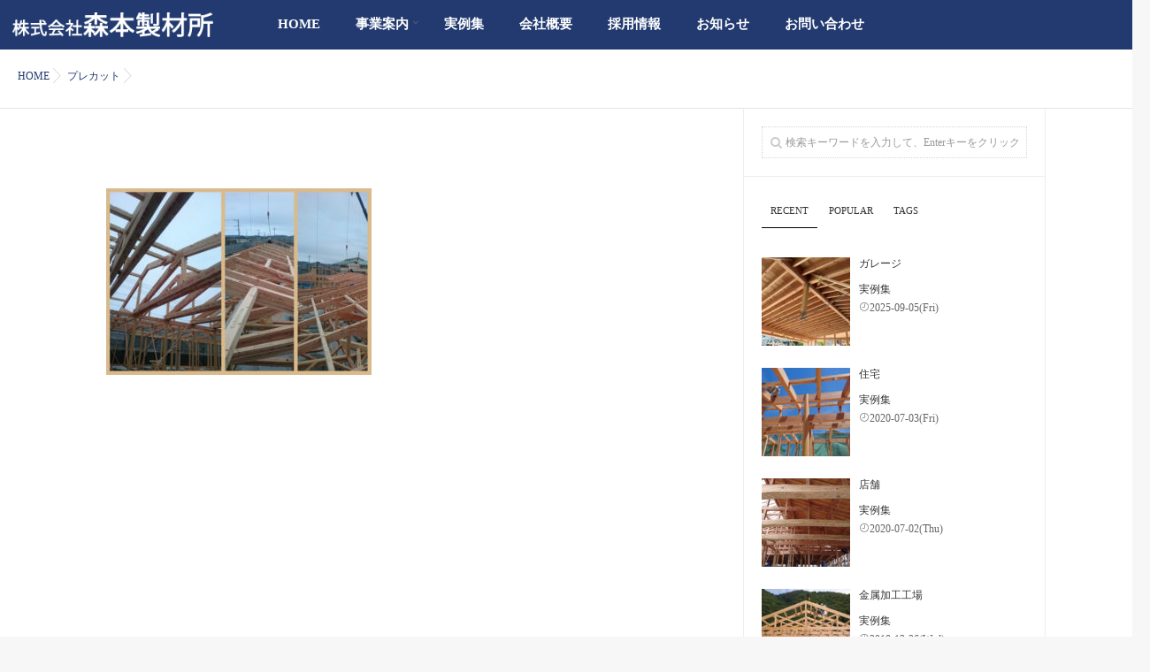

--- FILE ---
content_type: text/html; charset=UTF-8
request_url: https://morimoto-seizai.com/biz/structural/cl-2/
body_size: 10223
content:
<!DOCTYPE html>
<!--[if lt IE 7 ]> <html dir="ltr" lang="ja"
	prefix="og: https://ogp.me/ns#"  class="ie6 oldie no-js"> <![endif]-->
<!--[if IE 7 ]>    <html dir="ltr" lang="ja"
	prefix="og: https://ogp.me/ns#"  class="ie7 oldie no-js"> <![endif]-->
<!--[if IE 8 ]>    <html dir="ltr" lang="ja"
	prefix="og: https://ogp.me/ns#"  class="ie8 oldie no-js"> <![endif]-->
<!--[if IE 9 ]>    <html dir="ltr" lang="ja"
	prefix="og: https://ogp.me/ns#"  class="ie9 no-js"> <![endif]-->
<!--[if (gt IE 9)|!(IE)]><!-->
<html dir="ltr" lang="ja"
	prefix="og: https://ogp.me/ns#"  class="js">
<!--<![endif]-->
<head>
<meta charset="UTF-8">
<title>| 森本製材</title>

		<!-- All in One SEO 4.3.7 - aioseo.com -->
		<meta name="robots" content="max-image-preview:large" />
		<link rel="canonical" href="https://morimoto-seizai.com/biz/structural/cl-2/" />
		<meta name="generator" content="All in One SEO (AIOSEO) 4.3.7" />
		<meta property="og:locale" content="ja_JP" />
		<meta property="og:site_name" content="森本製材 |" />
		<meta property="og:type" content="article" />
		<meta property="og:title" content="| 森本製材" />
		<meta property="og:url" content="https://morimoto-seizai.com/biz/structural/cl-2/" />
		<meta property="article:published_time" content="2018-05-19T01:52:37+00:00" />
		<meta property="article:modified_time" content="2018-05-19T01:54:23+00:00" />
		<meta name="twitter:card" content="summary_large_image" />
		<meta name="twitter:title" content="| 森本製材" />
		<script type="application/ld+json" class="aioseo-schema">
			{"@context":"https:\/\/schema.org","@graph":[{"@type":"BreadcrumbList","@id":"https:\/\/morimoto-seizai.com\/biz\/structural\/cl-2\/#breadcrumblist","itemListElement":[{"@type":"ListItem","@id":"https:\/\/morimoto-seizai.com\/#listItem","position":1,"item":{"@type":"WebPage","@id":"https:\/\/morimoto-seizai.com\/","name":"\u30db\u30fc\u30e0","description":"\u68ee\u672c\u88fd\u6750\u6240\u306f\u6728\u306e\u3053\u3068\u3092\u8003\u3048\u307e\u3059\u3002 \u4f55\u6545\u3053\u3060\u308f\u308b\u306e\u304b\u306f\u3001\u5b89\u5168\u3068\u5b89\u5fc3\u3068\u5065\u5eb7\u3092\u58f2\u308b\u304b\u3089\u3053\u305d\u3002 \u305d\u306e\u305f\u3081\u306b\u5fb9\u5e95\u3057\u305f\u54c1\u8cea\u7ba1\u7406\u3068\u3001\u559c\u3093\u3067\u3082\u3089\u3048\u308b\u88fd\u54c1\u3092\u51fa\u8377\u3059\u308b\u3002 \u3053\u308c\u304c\u3001\u672c\u6765\u306e\u88fd\u6750\u6240\u306e\u5f79\u5272\u3068\u8003\u3048\u3066\u3044\u307e\u3059\u3002","url":"https:\/\/morimoto-seizai.com\/"},"nextItem":"https:\/\/morimoto-seizai.com\/biz\/structural\/cl-2\/#listItem"},{"@type":"ListItem","@id":"https:\/\/morimoto-seizai.com\/biz\/structural\/cl-2\/#listItem","position":2,"item":{"@type":"WebPage","@id":"https:\/\/morimoto-seizai.com\/biz\/structural\/cl-2\/","url":"https:\/\/morimoto-seizai.com\/biz\/structural\/cl-2\/"},"previousItem":"https:\/\/morimoto-seizai.com\/#listItem"}]},{"@type":"ItemPage","@id":"https:\/\/morimoto-seizai.com\/biz\/structural\/cl-2\/#itempage","url":"https:\/\/morimoto-seizai.com\/biz\/structural\/cl-2\/","name":"| \u68ee\u672c\u88fd\u6750","inLanguage":"ja","isPartOf":{"@id":"https:\/\/morimoto-seizai.com\/#website"},"breadcrumb":{"@id":"https:\/\/morimoto-seizai.com\/biz\/structural\/cl-2\/#breadcrumblist"},"datePublished":"2018-05-19T01:52:37+09:00","dateModified":"2018-05-19T01:54:23+09:00"},{"@type":"Organization","@id":"https:\/\/morimoto-seizai.com\/#organization","name":"\u68ee\u672c\u88fd\u6750","url":"https:\/\/morimoto-seizai.com\/"},{"@type":"WebSite","@id":"https:\/\/morimoto-seizai.com\/#website","url":"https:\/\/morimoto-seizai.com\/","name":"\u68ee\u672c\u88fd\u6750","inLanguage":"ja","publisher":{"@id":"https:\/\/morimoto-seizai.com\/#organization"}}]}
		</script>
		<!-- All in One SEO -->

<meta http-equiv="Expires" content="604800">
<meta http-equiv="X-UA-Compatible" content="IE=edge,chrome=1" />
<meta name="viewport" content="width=device-width, initial-scale=1.0">
<link rel='dns-prefetch' href='//ajax.googleapis.com' />
<link rel="alternate" type="application/rss+xml" title="森本製材 &raquo; フィード" href="https://morimoto-seizai.com/feed/" />
<link rel="alternate" type="application/rss+xml" title="森本製材 &raquo; コメントフィード" href="https://morimoto-seizai.com/comments/feed/" />
<link rel='stylesheet' id='wp-block-library-css' href='https://morimoto-seizai.com/wp-includes/css/dist/block-library/style.min.css?ver=6.2.8' type='text/css' media='all' />
<link rel='stylesheet' id='classic-theme-styles-css' href='https://morimoto-seizai.com/wp-includes/css/classic-themes.min.css?ver=6.2.8' type='text/css' media='all' />
<style id='global-styles-inline-css' type='text/css'>
body{--wp--preset--color--black: #000000;--wp--preset--color--cyan-bluish-gray: #abb8c3;--wp--preset--color--white: #ffffff;--wp--preset--color--pale-pink: #f78da7;--wp--preset--color--vivid-red: #cf2e2e;--wp--preset--color--luminous-vivid-orange: #ff6900;--wp--preset--color--luminous-vivid-amber: #fcb900;--wp--preset--color--light-green-cyan: #7bdcb5;--wp--preset--color--vivid-green-cyan: #00d084;--wp--preset--color--pale-cyan-blue: #8ed1fc;--wp--preset--color--vivid-cyan-blue: #0693e3;--wp--preset--color--vivid-purple: #9b51e0;--wp--preset--gradient--vivid-cyan-blue-to-vivid-purple: linear-gradient(135deg,rgba(6,147,227,1) 0%,rgb(155,81,224) 100%);--wp--preset--gradient--light-green-cyan-to-vivid-green-cyan: linear-gradient(135deg,rgb(122,220,180) 0%,rgb(0,208,130) 100%);--wp--preset--gradient--luminous-vivid-amber-to-luminous-vivid-orange: linear-gradient(135deg,rgba(252,185,0,1) 0%,rgba(255,105,0,1) 100%);--wp--preset--gradient--luminous-vivid-orange-to-vivid-red: linear-gradient(135deg,rgba(255,105,0,1) 0%,rgb(207,46,46) 100%);--wp--preset--gradient--very-light-gray-to-cyan-bluish-gray: linear-gradient(135deg,rgb(238,238,238) 0%,rgb(169,184,195) 100%);--wp--preset--gradient--cool-to-warm-spectrum: linear-gradient(135deg,rgb(74,234,220) 0%,rgb(151,120,209) 20%,rgb(207,42,186) 40%,rgb(238,44,130) 60%,rgb(251,105,98) 80%,rgb(254,248,76) 100%);--wp--preset--gradient--blush-light-purple: linear-gradient(135deg,rgb(255,206,236) 0%,rgb(152,150,240) 100%);--wp--preset--gradient--blush-bordeaux: linear-gradient(135deg,rgb(254,205,165) 0%,rgb(254,45,45) 50%,rgb(107,0,62) 100%);--wp--preset--gradient--luminous-dusk: linear-gradient(135deg,rgb(255,203,112) 0%,rgb(199,81,192) 50%,rgb(65,88,208) 100%);--wp--preset--gradient--pale-ocean: linear-gradient(135deg,rgb(255,245,203) 0%,rgb(182,227,212) 50%,rgb(51,167,181) 100%);--wp--preset--gradient--electric-grass: linear-gradient(135deg,rgb(202,248,128) 0%,rgb(113,206,126) 100%);--wp--preset--gradient--midnight: linear-gradient(135deg,rgb(2,3,129) 0%,rgb(40,116,252) 100%);--wp--preset--duotone--dark-grayscale: url('#wp-duotone-dark-grayscale');--wp--preset--duotone--grayscale: url('#wp-duotone-grayscale');--wp--preset--duotone--purple-yellow: url('#wp-duotone-purple-yellow');--wp--preset--duotone--blue-red: url('#wp-duotone-blue-red');--wp--preset--duotone--midnight: url('#wp-duotone-midnight');--wp--preset--duotone--magenta-yellow: url('#wp-duotone-magenta-yellow');--wp--preset--duotone--purple-green: url('#wp-duotone-purple-green');--wp--preset--duotone--blue-orange: url('#wp-duotone-blue-orange');--wp--preset--font-size--small: 13px;--wp--preset--font-size--medium: 20px;--wp--preset--font-size--large: 36px;--wp--preset--font-size--x-large: 42px;--wp--preset--spacing--20: 0.44rem;--wp--preset--spacing--30: 0.67rem;--wp--preset--spacing--40: 1rem;--wp--preset--spacing--50: 1.5rem;--wp--preset--spacing--60: 2.25rem;--wp--preset--spacing--70: 3.38rem;--wp--preset--spacing--80: 5.06rem;--wp--preset--shadow--natural: 6px 6px 9px rgba(0, 0, 0, 0.2);--wp--preset--shadow--deep: 12px 12px 50px rgba(0, 0, 0, 0.4);--wp--preset--shadow--sharp: 6px 6px 0px rgba(0, 0, 0, 0.2);--wp--preset--shadow--outlined: 6px 6px 0px -3px rgba(255, 255, 255, 1), 6px 6px rgba(0, 0, 0, 1);--wp--preset--shadow--crisp: 6px 6px 0px rgba(0, 0, 0, 1);}:where(.is-layout-flex){gap: 0.5em;}body .is-layout-flow > .alignleft{float: left;margin-inline-start: 0;margin-inline-end: 2em;}body .is-layout-flow > .alignright{float: right;margin-inline-start: 2em;margin-inline-end: 0;}body .is-layout-flow > .aligncenter{margin-left: auto !important;margin-right: auto !important;}body .is-layout-constrained > .alignleft{float: left;margin-inline-start: 0;margin-inline-end: 2em;}body .is-layout-constrained > .alignright{float: right;margin-inline-start: 2em;margin-inline-end: 0;}body .is-layout-constrained > .aligncenter{margin-left: auto !important;margin-right: auto !important;}body .is-layout-constrained > :where(:not(.alignleft):not(.alignright):not(.alignfull)){max-width: var(--wp--style--global--content-size);margin-left: auto !important;margin-right: auto !important;}body .is-layout-constrained > .alignwide{max-width: var(--wp--style--global--wide-size);}body .is-layout-flex{display: flex;}body .is-layout-flex{flex-wrap: wrap;align-items: center;}body .is-layout-flex > *{margin: 0;}:where(.wp-block-columns.is-layout-flex){gap: 2em;}.has-black-color{color: var(--wp--preset--color--black) !important;}.has-cyan-bluish-gray-color{color: var(--wp--preset--color--cyan-bluish-gray) !important;}.has-white-color{color: var(--wp--preset--color--white) !important;}.has-pale-pink-color{color: var(--wp--preset--color--pale-pink) !important;}.has-vivid-red-color{color: var(--wp--preset--color--vivid-red) !important;}.has-luminous-vivid-orange-color{color: var(--wp--preset--color--luminous-vivid-orange) !important;}.has-luminous-vivid-amber-color{color: var(--wp--preset--color--luminous-vivid-amber) !important;}.has-light-green-cyan-color{color: var(--wp--preset--color--light-green-cyan) !important;}.has-vivid-green-cyan-color{color: var(--wp--preset--color--vivid-green-cyan) !important;}.has-pale-cyan-blue-color{color: var(--wp--preset--color--pale-cyan-blue) !important;}.has-vivid-cyan-blue-color{color: var(--wp--preset--color--vivid-cyan-blue) !important;}.has-vivid-purple-color{color: var(--wp--preset--color--vivid-purple) !important;}.has-black-background-color{background-color: var(--wp--preset--color--black) !important;}.has-cyan-bluish-gray-background-color{background-color: var(--wp--preset--color--cyan-bluish-gray) !important;}.has-white-background-color{background-color: var(--wp--preset--color--white) !important;}.has-pale-pink-background-color{background-color: var(--wp--preset--color--pale-pink) !important;}.has-vivid-red-background-color{background-color: var(--wp--preset--color--vivid-red) !important;}.has-luminous-vivid-orange-background-color{background-color: var(--wp--preset--color--luminous-vivid-orange) !important;}.has-luminous-vivid-amber-background-color{background-color: var(--wp--preset--color--luminous-vivid-amber) !important;}.has-light-green-cyan-background-color{background-color: var(--wp--preset--color--light-green-cyan) !important;}.has-vivid-green-cyan-background-color{background-color: var(--wp--preset--color--vivid-green-cyan) !important;}.has-pale-cyan-blue-background-color{background-color: var(--wp--preset--color--pale-cyan-blue) !important;}.has-vivid-cyan-blue-background-color{background-color: var(--wp--preset--color--vivid-cyan-blue) !important;}.has-vivid-purple-background-color{background-color: var(--wp--preset--color--vivid-purple) !important;}.has-black-border-color{border-color: var(--wp--preset--color--black) !important;}.has-cyan-bluish-gray-border-color{border-color: var(--wp--preset--color--cyan-bluish-gray) !important;}.has-white-border-color{border-color: var(--wp--preset--color--white) !important;}.has-pale-pink-border-color{border-color: var(--wp--preset--color--pale-pink) !important;}.has-vivid-red-border-color{border-color: var(--wp--preset--color--vivid-red) !important;}.has-luminous-vivid-orange-border-color{border-color: var(--wp--preset--color--luminous-vivid-orange) !important;}.has-luminous-vivid-amber-border-color{border-color: var(--wp--preset--color--luminous-vivid-amber) !important;}.has-light-green-cyan-border-color{border-color: var(--wp--preset--color--light-green-cyan) !important;}.has-vivid-green-cyan-border-color{border-color: var(--wp--preset--color--vivid-green-cyan) !important;}.has-pale-cyan-blue-border-color{border-color: var(--wp--preset--color--pale-cyan-blue) !important;}.has-vivid-cyan-blue-border-color{border-color: var(--wp--preset--color--vivid-cyan-blue) !important;}.has-vivid-purple-border-color{border-color: var(--wp--preset--color--vivid-purple) !important;}.has-vivid-cyan-blue-to-vivid-purple-gradient-background{background: var(--wp--preset--gradient--vivid-cyan-blue-to-vivid-purple) !important;}.has-light-green-cyan-to-vivid-green-cyan-gradient-background{background: var(--wp--preset--gradient--light-green-cyan-to-vivid-green-cyan) !important;}.has-luminous-vivid-amber-to-luminous-vivid-orange-gradient-background{background: var(--wp--preset--gradient--luminous-vivid-amber-to-luminous-vivid-orange) !important;}.has-luminous-vivid-orange-to-vivid-red-gradient-background{background: var(--wp--preset--gradient--luminous-vivid-orange-to-vivid-red) !important;}.has-very-light-gray-to-cyan-bluish-gray-gradient-background{background: var(--wp--preset--gradient--very-light-gray-to-cyan-bluish-gray) !important;}.has-cool-to-warm-spectrum-gradient-background{background: var(--wp--preset--gradient--cool-to-warm-spectrum) !important;}.has-blush-light-purple-gradient-background{background: var(--wp--preset--gradient--blush-light-purple) !important;}.has-blush-bordeaux-gradient-background{background: var(--wp--preset--gradient--blush-bordeaux) !important;}.has-luminous-dusk-gradient-background{background: var(--wp--preset--gradient--luminous-dusk) !important;}.has-pale-ocean-gradient-background{background: var(--wp--preset--gradient--pale-ocean) !important;}.has-electric-grass-gradient-background{background: var(--wp--preset--gradient--electric-grass) !important;}.has-midnight-gradient-background{background: var(--wp--preset--gradient--midnight) !important;}.has-small-font-size{font-size: var(--wp--preset--font-size--small) !important;}.has-medium-font-size{font-size: var(--wp--preset--font-size--medium) !important;}.has-large-font-size{font-size: var(--wp--preset--font-size--large) !important;}.has-x-large-font-size{font-size: var(--wp--preset--font-size--x-large) !important;}
.wp-block-navigation a:where(:not(.wp-element-button)){color: inherit;}
:where(.wp-block-columns.is-layout-flex){gap: 2em;}
.wp-block-pullquote{font-size: 1.5em;line-height: 1.6;}
</style>
<link rel='stylesheet' id='contact-form-7-css' href='https://morimoto-seizai.com/wp-content/plugins/contact-form-7/includes/css/styles.css?ver=5.7.6' type='text/css' media='all' />
<link rel='stylesheet' id='responsive-lightbox-swipebox-css' href='https://morimoto-seizai.com/wp-content/plugins/responsive-lightbox/assets/swipebox/swipebox.min.css?ver=2.4.5' type='text/css' media='all' />
<link rel='stylesheet' id='style-css' href='https://morimoto-seizai.com/wp-content/themes/majestic/style.css?ver=6.2.8' type='text/css' media='all' />
<link rel='stylesheet' id='responsive-css' href='https://morimoto-seizai.com/wp-content/themes/majestic/responsive.css?ver=6.2.8' type='text/css' media='all' />
<link rel='stylesheet' id='font-awesome-css' href='https://morimoto-seizai.com/wp-content/themes/majestic/fonts/font-awesome.min.css?ver=6.2.8' type='text/css' media='all' />
<link rel='stylesheet' id='simplyscroll-style-css' href='https://morimoto-seizai.com/wp-content/themes/majestic/jquery.simplyscroll.css?ver=6.2.8' type='text/css' media='all' />
<link rel='stylesheet' id='hover-style-css' href='https://morimoto-seizai.com/wp-content/themes/majestic/hover.css?ver=6.2.8' type='text/css' media='all' />
<link rel='stylesheet' id='animate-css' href='https://morimoto-seizai.com/wp-content/themes/majestic/animate.min.css?ver=6.2.8' type='text/css' media='all' />
<link rel='stylesheet' id='tablepress-default-css' href='https://morimoto-seizai.com/wp-content/plugins/tablepress/css/build/default.css?ver=2.1.3' type='text/css' media='all' />
<!--[if !IE]><!-->
<link rel='stylesheet' id='tablepress-responsive-css' href='https://morimoto-seizai.com/wp-content/plugins/tablepress-responsive-tables/tablepress-responsive.min.css?ver=1.1' type='text/css' media='all' />
<!--<![endif]-->
<script type='text/javascript' src='//ajax.googleapis.com/ajax/libs/jquery/2.2.4/jquery.min.js?ver=6.2.8' id='jquery-js'></script>
<script type='text/javascript' src='https://morimoto-seizai.com/wp-content/plugins/responsive-lightbox/assets/swipebox/jquery.swipebox.min.js?ver=2.4.5' id='responsive-lightbox-swipebox-js'></script>
<script type='text/javascript' src='https://morimoto-seizai.com/wp-includes/js/underscore.min.js?ver=1.13.4' id='underscore-js'></script>
<script type='text/javascript' src='https://morimoto-seizai.com/wp-content/plugins/responsive-lightbox/assets/infinitescroll/infinite-scroll.pkgd.min.js?ver=6.2.8' id='responsive-lightbox-infinite-scroll-js'></script>
<script type='text/javascript' id='responsive-lightbox-js-before'>
var rlArgs = {"script":"swipebox","selector":"lightbox","customEvents":"","activeGalleries":true,"animation":true,"hideCloseButtonOnMobile":false,"removeBarsOnMobile":false,"hideBars":true,"hideBarsDelay":5000,"videoMaxWidth":1080,"useSVG":true,"loopAtEnd":false,"woocommerce_gallery":false,"ajaxurl":"https:\/\/morimoto-seizai.com\/wp-admin\/admin-ajax.php","nonce":"3f72c81e1c","preview":false,"postId":127,"scriptExtension":false};
</script>
<script type='text/javascript' src='https://morimoto-seizai.com/wp-content/plugins/responsive-lightbox/js/front.js?ver=2.4.5' id='responsive-lightbox-js'></script>
<link rel="https://api.w.org/" href="https://morimoto-seizai.com/wp-json/" /><link rel="alternate" type="application/json" href="https://morimoto-seizai.com/wp-json/wp/v2/media/127" /><link rel="EditURI" type="application/rsd+xml" title="RSD" href="https://morimoto-seizai.com/xmlrpc.php?rsd" />
<link rel="wlwmanifest" type="application/wlwmanifest+xml" href="https://morimoto-seizai.com/wp-includes/wlwmanifest.xml" />
<link rel='shortlink' href='https://morimoto-seizai.com/?p=127' />
<link rel="alternate" type="application/json+oembed" href="https://morimoto-seizai.com/wp-json/oembed/1.0/embed?url=https%3A%2F%2Fmorimoto-seizai.com%2Fbiz%2Fstructural%2Fcl-2%2F" />
<link rel="alternate" type="text/xml+oembed" href="https://morimoto-seizai.com/wp-json/oembed/1.0/embed?url=https%3A%2F%2Fmorimoto-seizai.com%2Fbiz%2Fstructural%2Fcl-2%2F&#038;format=xml" />
<meta property="og:type" content="blog" />
<meta property="og:title" content="| 森本製材" />
<meta property="og:description" content="" />
<meta property="og:url" content="https://morimoto-seizai.com/biz/structural/cl-2/" />
<meta property="og:image" content="" />
<meta property="og:site_name" content="森本製材" />
<meta property="og:locale" content="ja_JP" />
<meta name="twitter:card" content="summary" />
<meta name="twitter:site" content="@" /><!--[if lt IE 9]>
<script src="https://morimoto-seizai.com/wp-content/themes/majestic/js/ie/html5.js"></script>
<script src="https://morimoto-seizai.com/wp-content/themes/majestic/js/ie/selectivizr.js"></script>
<![endif]-->
<style type="text/css">
/* Dynamic CSS: For no styles in head, copy and put the css below in your custom.css or child theme's style.css, disable dynamic styles */

.lim-effect .lima-details .more-details,
.tagcloud a:hover,
.owl-theme .owl-controls .owl-buttons div,
{ background-color: #001c66; }
::-moz-selection { background-color: #001c66; }
.alx-tabs-nav {
	border-bottom-color: #001c66!important;	
}
.pullquote-left {
	border-left-color: #001c66!important;	
}	
.themeform label .required,
#flexslider-featured .flex-direction-nav .flex-next:hover,
#flexslider-featured .flex-direction-nav .flex-prev:hover,

.post-nav li a:hover i,
.content .post-nav li a:hover i,
.post-related a:hover,
.comment-awaiting-moderation,
.wp-pagenavi a,
{ color: #001c66; }


.sidebar-top,
.post-tags a:hover,
.hvr-bounce-to-right:before,
.tagcloud a:hover,
.widget_calendar caption,
.author-bio .bio-avatar:after,
.commentlist li.bypostauthor > .comment-body:after,
.hvr-fade:hover, .hvr-fade:focus, .hvr-fade:active,
.owl-theme .owl-controls .owl-buttons div,
#nav-topbar ul.nav > li:after,
.hvr-rectangle-out:before,
.hvr-fade:before,
.hvr-back-pulse:before,
.hvr-sweep-to-bottom:before,
.hvr-sweep-to-top:before,
.hvr-bounce-to-bottom:before,
.hvr-bounce-to-top:before,
.hvr-rectangle-in:before,
.hvr-rectangle-out:before,
.hvr-shutter-out-horizontal:before,
.hvr-shutter-in-vertical:before,
.hvr-shutter-out-vertical:before,
.flex-control-nav li a.flex-active,
.commentlist li.comment-author-admin > .comment-body:after { background-color: #001c66; }
.post-format .format-container { border-color: #001c66; }
.pagination .current,.s1 .widget_calendar caption, 
.pagination a:hover,
ul.nav>li.current-menu-item:after,
#smart-tel a,.navigation .drawer-button a,#drawer .drawer-button a,
#footer .widget_calendar caption ,.s2 .widget_calendar caption{background-color: #001c66!important;
color:#fff; }				
				
	
	.comment-tabs li.active a 
	{border-bottom:2px solid #001c66!important;
 }	
 			
				

.s2 .post-nav li a:hover i,
.s2 .widget_rss ul li a,
.s2 .widget_calendar a,
.s2 .alx-posts .post-item-category a,
.s2 .alx-tab li:hover .tab-item-title a,
.s2 .alx-tab li:hover .tab-item-comment a,
.s2 .alx-posts li:hover .post-item-title a { color: ; }

.s2 .sidebar-top,
.s2 .sidebar-toggle,
.jp-play-bar,
.jp-volume-bar-value,
.s2 .widget_calendar caption,#readmore a ,.post-thumb-category ,.rank_num { background-color: ; }

.s2 .alx-tabs-nav li.active a { border-bottom-color: ; }
			
				

		body {font-family: "游ゴシック", YuGothic, " ヒラギノ角ゴ ProN W3", "Hiragino Kaku Gothic ProN",Century Gothic;}				
				

		.feature_meta h2,h2.widgettitle,h1.page-title ,h1.post-title ,.site-title,.widget-meta h2,.sidebar .widget>h3,.eyecatch_title {font-family: "游ゴシック", YuGothic, " ヒラギノ角ゴ ProN W3", "Hiragino Kaku Gothic ProN",Century Gothic;}				
				
.bg_image {-webkit-animation: zoomdIn 8s linear forwards;animation: zoomdIn 8s linear forwards;}
.eyecatch-style-1 ul li {width : calc(100% / 3) ;}
body ,.post-title a { color: #666666; }
.layerTransparent{ background-color:rgba(14,24,99, 0.7 ); }

.post-view{display: none; }


h1.post-title { 
color:#000000;
font-size:;
font-weight:bold;
letter-spacing:;
line-height:;
padding-top:;
 }

h2.widget_title,h2.widgettitle { 
color:#666666;
font-size:17px;
font-weight:;
letter-spacing:;
line-height:;
padding-top:;
 }

.entry ,.widget,.post-title a { 
color:#666666;
font-size:17px;
font-weight:;
letter-spacing:;
line-height:;
padding:;
 }
.overlayer { background-color:rgba(0,0,0,0.47); }

</style>
	<!-- Google Tag Manager -->
<script>(function(w,d,s,l,i){w[l]=w[l]||[];w[l].push({'gtm.start':
new Date().getTime(),event:'gtm.js'});var f=d.getElementsByTagName(s)[0],
j=d.createElement(s),dl=l!='dataLayer'?'&l='+l:'';j.async=true;j.src=
'https://www.googletagmanager.com/gtm.js?id='+i+dl;f.parentNode.insertBefore(j,f);
})(window,document,'script','dataLayer','GTM-KZ35W9F');</script>
<!-- End Google Tag Manager -->
</head>
<body class="attachment attachment-template-default attachmentid-127 attachment-jpeg col-2cl full-width mobile-sidebar-hide-s1 chrome">
	<!-- Google Tag Manager (noscript) -->
<noscript><iframe src="https://www.googletagmanager.com/ns.html?id=GTM-KZ35W9F"
height="0" width="0" style="display:none;visibility:hidden"></iframe></noscript>
<!-- End Google Tag Manager (noscript) -->
<div id="wrapper">
  <!--#loading-->
      <div id="loading">
    <div class="loader"></div>
  </div>
      <!--#loading-->
  <!--/#header-->

<div class="site-content-contain" id="contents-top">
<div id="content" class="site-content">
  <div class="wrap">
  <div class="navigation">
      <nav  id="nav-topbar" class="container-inner"> 
      
      <!--smartphone drawer menu-->
      <div class="drawer-button"><a class="nav-toggle-smart"> <span></span> </a></div>
      <!--/smartphone drawer menu-->

  

    <div id="smart-logo">
                        <a href="https://morimoto-seizai.com">
          <img id="footer-logo" src="https://morimoto-seizai.com/wp-content/uploads/2017/07/logo_w.png" alt="">
          </a>
		      </div>
    

      <div class="nav-wrap container">
        <ul id="menu-main" class="nav container-inner group"><li id="menu-item-62" class="menu-item menu-item-type-custom menu-item-object-custom menu-item-62"><a href="/">HOME<div class='menu_description'></div></a></li>
<li id="menu-item-63" class="menu-item menu-item-type-post_type menu-item-object-page menu-item-has-children menu-item-63"><a href="https://morimoto-seizai.com/biz/">事業案内<div class='menu_description'></div></a>
<ul class="sub-menu">
	<li id="menu-item-102" class="menu-item menu-item-type-post_type menu-item-object-page menu-item-102"><a href="https://morimoto-seizai.com/biz/structural/">プレカット<div class='menu_description'></div></a></li>
	<li id="menu-item-561" class="menu-item menu-item-type-post_type menu-item-object-page menu-item-561"><a href="https://morimoto-seizai.com/biz/wood/">木材<div class='menu_description'></div></a></li>
	<li id="menu-item-103" class="menu-item menu-item-type-post_type menu-item-object-page menu-item-103"><a href="https://morimoto-seizai.com/biz/plywood/">建材<div class='menu_description'></div></a></li>
	<li id="menu-item-106" class="menu-item menu-item-type-post_type menu-item-object-page menu-item-106"><a href="https://morimoto-seizai.com/biz/equipment-2/">住宅設備<div class='menu_description'></div></a></li>
	<li id="menu-item-562" class="menu-item menu-item-type-post_type menu-item-object-page menu-item-562"><a href="https://morimoto-seizai.com/biz/design/">設計・申請<div class='menu_description'></div></a></li>
	<li id="menu-item-560" class="menu-item menu-item-type-post_type menu-item-object-page menu-item-560"><a href="https://morimoto-seizai.com/biz/housedepot/">ハウス・デポ・ジャパンハートシステム<div class='menu_description'></div></a></li>
</ul>
</li>
<li id="menu-item-64" class="menu-item menu-item-type-taxonomy menu-item-object-category menu-item-64"><a href="https://morimoto-seizai.com/category/works/">実例集<div class='menu_description'></div></a></li>
<li id="menu-item-65" class="menu-item menu-item-type-post_type menu-item-object-page menu-item-65"><a href="https://morimoto-seizai.com/company/">会社概要<div class='menu_description'></div></a></li>
<li id="menu-item-525" class="menu-item menu-item-type-post_type menu-item-object-page menu-item-525"><a href="https://morimoto-seizai.com/employ/">採用情報<div class='menu_description'></div></a></li>
<li id="menu-item-68" class="menu-item menu-item-type-taxonomy menu-item-object-category menu-item-68"><a href="https://morimoto-seizai.com/category/news/">お知らせ<div class='menu_description'></div></a></li>
<li id="menu-item-69" class="menu-item menu-item-type-post_type menu-item-object-page menu-item-69"><a href="https://morimoto-seizai.com/inquiry/">お問い合わせ<div class='menu_description'></div></a></li>
</ul>      </div>
  
      
<!--      <div class="toggle-search"><i class="fa fa-search"></i></div>
      <div class="search-expand">
        <div class="search-expand-inner">
                  </div>
      </div>-->
    </nav>
    </div>
    

    
    
    <div id="primary" class="content-area">

<div class="container" id="page">
<div id="head_space" class="clearfix"> 


</div>


<!--#smartphone-widgets-->
<!--/#smartphone-widgets--> 



  <!--#frontpage-widgets-->
<!--/#frontpage-widgets-->  


  

<div class="subhead-margin"></div>
<div id="breadcrumb"><ul id="breadcrumb_list"><li itemscope itemtype="http://data-vocabulary.org/Breadcrumb"><a href="https://morimoto-seizai.com" itemprop="url"><span itemprop="title">HOME</span></a></li><div class="icon-basics-07"></div><li><a href="https://morimoto-seizai.com/biz/structural/">プレカット</a></li><div class="icon-basics-07"></div><li></li></ul></div><div class="container-inner">
<main class="main">

<div class="main-inner group">

<section class="content">
  <div class="page-title pad wow fadeInDown">

			<h1 class="post-title entry-title"></h1>

	
</div><!--/.page-title-->
    <!--#titleafter-widgets-->
        <!--/#titleafter-widgets-->  <div class="pad group">
        <article class="group post-127 attachment type-attachment status-inherit hentry">
      <div class="entry themeform">
        <p class="attachment"><a href='https://morimoto-seizai.com/wp-content/uploads/2017/07/cl-2.jpg' title="" data-rl_title="" class="rl-gallery-link" data-rl_caption="" data-rel="lightbox-gallery-0"><img width="300" height="211" src="https://morimoto-seizai.com/wp-content/uploads/2017/07/cl-2-300x211.jpg" class="attachment-medium size-medium" alt="" decoding="async" loading="lazy" srcset="https://morimoto-seizai.com/wp-content/uploads/2017/07/cl-2-300x211.jpg 300w, https://morimoto-seizai.com/wp-content/uploads/2017/07/cl-2-768x540.jpg 768w, https://morimoto-seizai.com/wp-content/uploads/2017/07/cl-2.jpg 1000w" sizes="(max-width: 300px) 100vw, 300px" /></a></p>
                <div class="clear"></div>
      </div>
      <!--/.entry--> 
      
    </article>
            
  </div>
  <!--/.pad--> 
  
</section>
<!--/.content-->


	<aside class="sidebar s1">

		<a class="sidebar-toggle" title="サイドバーを展開"><i class="fa icon-sidebar-toggle"></i></a>
		
		<div class="sidebar-content">

			
						
						
			<div id="search-2" class="widget widget_search"><form method="get" class="searchform themeform" action="https://morimoto-seizai.com/">
	<div>
		<input type="text" class="search" name="s" onblur="if(this.value=='')this.value='検索キーワードを入力して、Enterキーをクリックします';" onfocus="if(this.value=='検索キーワードを入力して、Enterキーをクリックします')this.value='';" value="検索キーワードを入力して、Enterキーをクリックします" />
	</div>
</form></div><div id="mttabs-2" class="widget widget_alx_tabs">
<ul class="alx-tabs-nav group tab-count-3"><li class="alx-tab tab-recent nopscr"><a href="#tab-recent" title="RECENT"><i class=""></i><span>RECENT</span></a></li><li class="alx-tab tab-popular nopscr"><a href="#tab-popular" title="POPULAR"><i class=""></i><span>POPULAR</span></a></li><li class="alx-tab tab-tags nopscr"><a href="#tab-tags" title="TAGS"><i class=""></i><span>TAGS</span></a></li></ul>
<div class="alx-tabs-container">
        <ul id="tab-recent" class="alx-tab group thumbs-enabled">
        <li>
            <div class="tab-item-thumbnail"> <a href="https://morimoto-seizai.com/garage/" title="ガレージ">
                <img itemprop="image" width="100" height="100" src="https://morimoto-seizai.com/wp-content/uploads/2017/07/1-1-100x100.jpg" class="attachment-thumb-small size-thumb-small wp-post-image" alt="" decoding="async" loading="lazy" srcset="https://morimoto-seizai.com/wp-content/uploads/2017/07/1-1-100x100.jpg 100w, https://morimoto-seizai.com/wp-content/uploads/2017/07/1-1-520x520.jpg 520w" sizes="(max-width: 100px) 100vw, 100px" />                                        </a> </div>
            <div class="tab-item-inner group">
        <p class="tab-item-title"><a href="https://morimoto-seizai.com/garage/" rel="bookmark" title="ガレージ">ガレージ</a></p>
                <span class="tab-item-category"><span class="icon-folder"></span>
        <a href="https://morimoto-seizai.com/category/works/" rel="category tag">実例集</a>        </span>
                        <div class="tab-item-date"><span class="icon-clock3"></span>2025-09-05(Fri)</div>
              </div>
    </li>
        <li>
            <div class="tab-item-thumbnail"> <a href="https://morimoto-seizai.com/housing/" title="住宅">
                <img itemprop="image" width="100" height="100" src="https://morimoto-seizai.com/wp-content/uploads/2017/07/DSC_0486s-100x100.jpg" class="attachment-thumb-small size-thumb-small wp-post-image" alt="住宅(平屋・在来軸組工法)" decoding="async" loading="lazy" srcset="https://morimoto-seizai.com/wp-content/uploads/2017/07/DSC_0486s-100x100.jpg 100w, https://morimoto-seizai.com/wp-content/uploads/2017/07/DSC_0486s-520x520.jpg 520w" sizes="(max-width: 100px) 100vw, 100px" />                                        </a> </div>
            <div class="tab-item-inner group">
        <p class="tab-item-title"><a href="https://morimoto-seizai.com/housing/" rel="bookmark" title="住宅">住宅</a></p>
                <span class="tab-item-category"><span class="icon-folder"></span>
        <a href="https://morimoto-seizai.com/category/works/" rel="category tag">実例集</a>        </span>
                        <div class="tab-item-date"><span class="icon-clock3"></span>2020-07-03(Fri)</div>
              </div>
    </li>
        <li>
            <div class="tab-item-thumbnail"> <a href="https://morimoto-seizai.com/store/" title="店舗">
                <img itemprop="image" width="100" height="100" src="https://morimoto-seizai.com/wp-content/uploads/2017/07/DSC_0068s-100x100.jpg" class="attachment-thumb-small size-thumb-small wp-post-image" alt="店舗兼工場(在来軸組工法)" decoding="async" loading="lazy" srcset="https://morimoto-seizai.com/wp-content/uploads/2017/07/DSC_0068s-100x100.jpg 100w, https://morimoto-seizai.com/wp-content/uploads/2017/07/DSC_0068s-520x520.jpg 520w" sizes="(max-width: 100px) 100vw, 100px" />                                        </a> </div>
            <div class="tab-item-inner group">
        <p class="tab-item-title"><a href="https://morimoto-seizai.com/store/" rel="bookmark" title="店舗">店舗</a></p>
                <span class="tab-item-category"><span class="icon-folder"></span>
        <a href="https://morimoto-seizai.com/category/works/" rel="category tag">実例集</a>        </span>
                        <div class="tab-item-date"><span class="icon-clock3"></span>2020-07-02(Thu)</div>
              </div>
    </li>
        <li>
            <div class="tab-item-thumbnail"> <a href="https://morimoto-seizai.com/metal/" title="金属加工工場">
                <img itemprop="image" width="100" height="100" src="https://morimoto-seizai.com/wp-content/uploads/2017/07/metal-1-100x100.jpg" class="attachment-thumb-small size-thumb-small wp-post-image" alt="" decoding="async" loading="lazy" srcset="https://morimoto-seizai.com/wp-content/uploads/2017/07/metal-1-100x100.jpg 100w, https://morimoto-seizai.com/wp-content/uploads/2017/07/metal-1-520x520.jpg 520w, https://morimoto-seizai.com/wp-content/uploads/2017/07/metal-1-300x300.jpg 300w, https://morimoto-seizai.com/wp-content/uploads/2017/07/metal-1.jpg 750w" sizes="(max-width: 100px) 100vw, 100px" />                                        </a> </div>
            <div class="tab-item-inner group">
        <p class="tab-item-title"><a href="https://morimoto-seizai.com/metal/" rel="bookmark" title="金属加工工場">金属加工工場</a></p>
                <span class="tab-item-category"><span class="icon-folder"></span>
        <a href="https://morimoto-seizai.com/category/works/" rel="category tag">実例集</a>        </span>
                        <div class="tab-item-date"><span class="icon-clock3"></span>2018-12-26(Wed)</div>
              </div>
    </li>
        <li>
            <div class="tab-item-thumbnail"> <a href="https://morimoto-seizai.com/equipment/" title="機材倉庫">
                <img itemprop="image" width="100" height="100" src="https://morimoto-seizai.com/wp-content/uploads/2017/07/eq-2-100x100.jpg" class="attachment-thumb-small size-thumb-small wp-post-image" alt="" decoding="async" loading="lazy" srcset="https://morimoto-seizai.com/wp-content/uploads/2017/07/eq-2-100x100.jpg 100w, https://morimoto-seizai.com/wp-content/uploads/2017/07/eq-2-520x520.jpg 520w, https://morimoto-seizai.com/wp-content/uploads/2017/07/eq-2-300x300.jpg 300w, https://morimoto-seizai.com/wp-content/uploads/2017/07/eq-2.jpg 750w" sizes="(max-width: 100px) 100vw, 100px" />                                        </a> </div>
            <div class="tab-item-inner group">
        <p class="tab-item-title"><a href="https://morimoto-seizai.com/equipment/" rel="bookmark" title="機材倉庫">機材倉庫</a></p>
                <span class="tab-item-category"><span class="icon-folder"></span>
        <a href="https://morimoto-seizai.com/category/works/" rel="category tag">実例集</a>        </span>
                        <div class="tab-item-date"><span class="icon-clock3"></span>2018-12-26(Wed)</div>
              </div>
    </li>
          </ul>
  <!--/.alx-tab-->
  
        <ul id="tab-popular" class="alx-tab group thumbs-enabled">
        <li>
      <div class="rank_count"></div>
            <div class="tab-item-thumbnail">
        <div class="rank_num"></div>
        <a href="https://morimoto-seizai.com/store/" title="店舗">
                <img itemprop="image" width="100" height="100" src="https://morimoto-seizai.com/wp-content/uploads/2017/07/DSC_0068s-100x100.jpg" class="attachment-thumb-small size-thumb-small wp-post-image" alt="店舗兼工場(在来軸組工法)" decoding="async" loading="lazy" srcset="https://morimoto-seizai.com/wp-content/uploads/2017/07/DSC_0068s-100x100.jpg 100w, https://morimoto-seizai.com/wp-content/uploads/2017/07/DSC_0068s-520x520.jpg 520w" sizes="(max-width: 100px) 100vw, 100px" />                                        </a> </div>
            <div class="tab-item-inner group">
        <p class="tab-item-title"><a href="https://morimoto-seizai.com/store/" rel="bookmark" title="店舗">店舗</a></p>
                <div class="tab-item-date"><span class="icon-clock3"></span>2020-07-02(Thu)</div>
                        <span class="tab-item-category"><span class="icon-folder"></span>
        <a href="https://morimoto-seizai.com/category/works/" rel="category tag">実例集</a>        </span>
              </div>
    </li>
        <li>
      <div class="rank_count"></div>
            <div class="tab-item-thumbnail">
        <div class="rank_num"></div>
        <a href="https://morimoto-seizai.com/equipment/" title="機材倉庫">
                <img itemprop="image" width="100" height="100" src="https://morimoto-seizai.com/wp-content/uploads/2017/07/eq-2-100x100.jpg" class="attachment-thumb-small size-thumb-small wp-post-image" alt="" decoding="async" loading="lazy" srcset="https://morimoto-seizai.com/wp-content/uploads/2017/07/eq-2-100x100.jpg 100w, https://morimoto-seizai.com/wp-content/uploads/2017/07/eq-2-520x520.jpg 520w, https://morimoto-seizai.com/wp-content/uploads/2017/07/eq-2-300x300.jpg 300w, https://morimoto-seizai.com/wp-content/uploads/2017/07/eq-2.jpg 750w" sizes="(max-width: 100px) 100vw, 100px" />                                        </a> </div>
            <div class="tab-item-inner group">
        <p class="tab-item-title"><a href="https://morimoto-seizai.com/equipment/" rel="bookmark" title="機材倉庫">機材倉庫</a></p>
                <div class="tab-item-date"><span class="icon-clock3"></span>2018-12-26(Wed)</div>
                        <span class="tab-item-category"><span class="icon-folder"></span>
        <a href="https://morimoto-seizai.com/category/works/" rel="category tag">実例集</a>        </span>
              </div>
    </li>
        <li>
      <div class="rank_count"></div>
            <div class="tab-item-thumbnail">
        <div class="rank_num"></div>
        <a href="https://morimoto-seizai.com/housing/" title="住宅">
                <img itemprop="image" width="100" height="100" src="https://morimoto-seizai.com/wp-content/uploads/2017/07/DSC_0486s-100x100.jpg" class="attachment-thumb-small size-thumb-small wp-post-image" alt="住宅(平屋・在来軸組工法)" decoding="async" loading="lazy" srcset="https://morimoto-seizai.com/wp-content/uploads/2017/07/DSC_0486s-100x100.jpg 100w, https://morimoto-seizai.com/wp-content/uploads/2017/07/DSC_0486s-520x520.jpg 520w" sizes="(max-width: 100px) 100vw, 100px" />                                        </a> </div>
            <div class="tab-item-inner group">
        <p class="tab-item-title"><a href="https://morimoto-seizai.com/housing/" rel="bookmark" title="住宅">住宅</a></p>
                <div class="tab-item-date"><span class="icon-clock3"></span>2020-07-03(Fri)</div>
                        <span class="tab-item-category"><span class="icon-folder"></span>
        <a href="https://morimoto-seizai.com/category/works/" rel="category tag">実例集</a>        </span>
              </div>
    </li>
        <li>
      <div class="rank_count"></div>
            <div class="tab-item-thumbnail">
        <div class="rank_num"></div>
        <a href="https://morimoto-seizai.com/metal/" title="金属加工工場">
                <img itemprop="image" width="100" height="100" src="https://morimoto-seizai.com/wp-content/uploads/2017/07/metal-1-100x100.jpg" class="attachment-thumb-small size-thumb-small wp-post-image" alt="" decoding="async" loading="lazy" srcset="https://morimoto-seizai.com/wp-content/uploads/2017/07/metal-1-100x100.jpg 100w, https://morimoto-seizai.com/wp-content/uploads/2017/07/metal-1-520x520.jpg 520w, https://morimoto-seizai.com/wp-content/uploads/2017/07/metal-1-300x300.jpg 300w, https://morimoto-seizai.com/wp-content/uploads/2017/07/metal-1.jpg 750w" sizes="(max-width: 100px) 100vw, 100px" />                                        </a> </div>
            <div class="tab-item-inner group">
        <p class="tab-item-title"><a href="https://morimoto-seizai.com/metal/" rel="bookmark" title="金属加工工場">金属加工工場</a></p>
                <div class="tab-item-date"><span class="icon-clock3"></span>2018-12-26(Wed)</div>
                        <span class="tab-item-category"><span class="icon-folder"></span>
        <a href="https://morimoto-seizai.com/category/works/" rel="category tag">実例集</a>        </span>
              </div>
    </li>
        <li>
      <div class="rank_count"></div>
            <div class="tab-item-thumbnail">
        <div class="rank_num"></div>
        <a href="https://morimoto-seizai.com/warehouse/" title="資材倉庫">
                <img itemprop="image" width="100" height="100" src="https://morimoto-seizai.com/wp-content/uploads/2018/12/warehouse-1-100x100.jpg" class="attachment-thumb-small size-thumb-small wp-post-image" alt="" decoding="async" loading="lazy" srcset="https://morimoto-seizai.com/wp-content/uploads/2018/12/warehouse-1-100x100.jpg 100w, https://morimoto-seizai.com/wp-content/uploads/2018/12/warehouse-1-520x520.jpg 520w, https://morimoto-seizai.com/wp-content/uploads/2018/12/warehouse-1-300x300.jpg 300w, https://morimoto-seizai.com/wp-content/uploads/2018/12/warehouse-1.jpg 750w" sizes="(max-width: 100px) 100vw, 100px" />                                        </a> </div>
            <div class="tab-item-inner group">
        <p class="tab-item-title"><a href="https://morimoto-seizai.com/warehouse/" rel="bookmark" title="資材倉庫">資材倉庫</a></p>
                <div class="tab-item-date"><span class="icon-clock3"></span>2017-07-17(Mon)</div>
                        <span class="tab-item-category"><span class="icon-folder"></span>
        <a href="https://morimoto-seizai.com/category/works/" rel="category tag">実例集</a>        </span>
              </div>
    </li>
          </ul>
  <!--/.alx-tab-->
  
      <ul id="tab-tags" class="alx-tab group">
    <li>
                </li>
  </ul>
  <!--/.alx-tab-->
  
  </div>
</div>
<div id="categories-2" class="widget widget_categories"><h3>カテゴリー</h3>
			<ul>
					<li class="cat-item cat-item-2"><a href="https://morimoto-seizai.com/category/works/">実例集</a>
</li>
			</ul>

			</div>			
            
		</div><!--/.sidebar-content-->
		

	</aside><!--/.sidebar-->


	
</div>
<!--/.main-inner-->
</main>
<!--/.main-->


</div>
<!--/.container-inner-->

</div>
<!--/.container-->
</div>

<!--#footer 4c-->
  
      <!--/#footer 4c-->
    
    




<div id="page-top">
  <p><a id="move-page-top"><i class="fa fa-angle-up"></i></a></p>
</div>

<footer id="footer">
<div class="layerTransparent">  
  
  
  <section class="container" id="footer-bottom">
    <div class="container-inner">
      <div class="group">
      
      
      				<nav class="nav-container group" id="nav-footer">
		

				<div class="nav-wrap"><ul id="menu-footer" class="nav container group"><li id="menu-item-70" class="menu-item menu-item-type-post_type menu-item-object-page menu-item-has-children menu-item-70"><a href="https://morimoto-seizai.com/biz/">事業案内<div class='menu_description'></div></a>
<ul class="sub-menu">
	<li id="menu-item-96" class="menu-item menu-item-type-post_type menu-item-object-page menu-item-96"><a href="https://morimoto-seizai.com/biz/structural/">プレカット<div class='menu_description'></div></a></li>
	<li id="menu-item-563" class="menu-item menu-item-type-post_type menu-item-object-page menu-item-563"><a href="https://morimoto-seizai.com/biz/wood/">木材<div class='menu_description'></div></a></li>
	<li id="menu-item-97" class="menu-item menu-item-type-post_type menu-item-object-page menu-item-97"><a href="https://morimoto-seizai.com/biz/plywood/">建材<div class='menu_description'></div></a></li>
	<li id="menu-item-100" class="menu-item menu-item-type-post_type menu-item-object-page menu-item-100"><a href="https://morimoto-seizai.com/biz/equipment-2/">住宅設備<div class='menu_description'></div></a></li>
	<li id="menu-item-565" class="menu-item menu-item-type-post_type menu-item-object-page menu-item-565"><a href="https://morimoto-seizai.com/biz/design/">設計・申請<div class='menu_description'></div></a></li>
	<li id="menu-item-564" class="menu-item menu-item-type-post_type menu-item-object-page menu-item-564"><a href="https://morimoto-seizai.com/biz/housedepot/">ハウス・デポ・ジャパンハートシステム<div class='menu_description'></div></a></li>
</ul>
</li>
<li id="menu-item-71" class="menu-item menu-item-type-taxonomy menu-item-object-category menu-item-has-children menu-item-71"><a href="https://morimoto-seizai.com/category/works/">実例集<div class='menu_description'></div></a>
<ul class="sub-menu">
	<li id="menu-item-72" class="menu-item menu-item-type-post_type menu-item-object-post menu-item-72"><a href="https://morimoto-seizai.com/fukushi/">福祉施設<div class='menu_description'></div></a></li>
	<li id="menu-item-73" class="menu-item menu-item-type-post_type menu-item-object-post menu-item-73"><a href="https://morimoto-seizai.com/public/">公共施設<div class='menu_description'></div></a></li>
	<li id="menu-item-74" class="menu-item menu-item-type-post_type menu-item-object-post menu-item-74"><a href="https://morimoto-seizai.com/warehouse/">資材倉庫<div class='menu_description'></div></a></li>
	<li id="menu-item-75" class="menu-item menu-item-type-post_type menu-item-object-post menu-item-75"><a href="https://morimoto-seizai.com/nursing/">介護施設<div class='menu_description'></div></a></li>
</ul>
</li>
<li id="menu-item-77" class="menu-item menu-item-type-post_type menu-item-object-page menu-item-has-children menu-item-77"><a href="https://morimoto-seizai.com/company/">会社概要<div class='menu_description'></div></a>
<ul class="sub-menu">
	<li id="menu-item-526" class="menu-item menu-item-type-post_type menu-item-object-page menu-item-526"><a href="https://morimoto-seizai.com/employ/">採用情報<div class='menu_description'></div></a></li>
</ul>
</li>
<li id="menu-item-79" class="menu-item menu-item-type-taxonomy menu-item-object-category menu-item-79"><a href="https://morimoto-seizai.com/category/news/">お知らせ<div class='menu_description'></div></a></li>
<li id="menu-item-80" class="menu-item menu-item-type-post_type menu-item-object-page menu-item-80"><a href="https://morimoto-seizai.com/inquiry/">お問い合わせ<div class='menu_description'></div></a></li>
</ul></div>
			</nav><!--/#nav-footer-->
			
		        
        
        
        <div class="footer_copyright">
         
                 <div class="oi_soc_icons clearfix">
                  </div>
         
         
                    <div id="copyright">
            <p>&copy; 2026.
              森本製材              All Rights Reserved.            </p>
          </div>
          <!--/#copyright-->
          
                  </div>

      </div>
      <!--/.pad--> 
      
    </div>
    <!--/.container-inner--> 
  </section>
  <!--/.container--> 
  
   </div>
   <!--/.layerTransparent-->
</footer>
<!--/#footer-->

</div>
 <!--/#wrap-->

<script type='text/javascript' src='https://morimoto-seizai.com/wp-content/plugins/contact-form-7/includes/swv/js/index.js?ver=5.7.6' id='swv-js'></script>
<script type='text/javascript' id='contact-form-7-js-extra'>
/* <![CDATA[ */
var wpcf7 = {"api":{"root":"https:\/\/morimoto-seizai.com\/wp-json\/","namespace":"contact-form-7\/v1"}};
/* ]]> */
</script>
<script type='text/javascript' src='https://morimoto-seizai.com/wp-content/plugins/contact-form-7/includes/js/index.js?ver=5.7.6' id='contact-form-7-js'></script>
<script type='text/javascript' src='https://morimoto-seizai.com/wp-content/themes/majestic/js/jquery.flexslider.min.js?ver=6.2.8' id='flexslider-script-js'></script>
<script type='text/javascript' src='https://morimoto-seizai.com/wp-content/themes/majestic/js/jquery.jplayer.min.js?ver=6.2.8' id='jplayer-js'></script>
<script type='text/javascript' src='https://morimoto-seizai.com/wp-content/themes/majestic/js/owl.carousel.js?ver=6.2.8' id='owl.carousel-js'></script>
<script type='text/javascript' src='https://morimoto-seizai.com/wp-content/themes/majestic/js/wow.js?ver=6.2.8' id='wow-js'></script>
<script type='text/javascript' src='https://morimoto-seizai.com/wp-content/themes/majestic/js/SmoothScroll.js?ver=6.2.8' id='SmoothScroll-js'></script>
<script type='text/javascript' src='https://morimoto-seizai.com/wp-content/themes/majestic/js/jquery.simplyscroll.min.js?ver=6.2.8' id='simplyscroll-js'></script>
<script type='text/javascript' src='https://morimoto-seizai.com/wp-content/themes/majestic/js/jquery.easing.1.3.js?ver=6.2.8' id='jquery.easing-js'></script>
<script type='text/javascript' src='https://morimoto-seizai.com/wp-content/themes/majestic/js/jquery.scrolly.js?ver=6.2.8' id='jquery.scrolly-js'></script>
<script type='text/javascript' src='https://morimoto-seizai.com/wp-content/themes/majestic/js/scripts.js?ver=6.2.8' id='scripts-js'></script>
<script type='text/javascript' src='https://morimoto-seizai.com/wp-content/themes/majestic/js/social-button.js?ver=6.2.8' id='social-button-js'></script>
<script type='text/javascript' src='https://www.google.com/recaptcha/api.js?render=6LdbqxYmAAAAAOlHqYtCnli5OTlEcCjyFkdAxMFA&#038;ver=3.0' id='google-recaptcha-js'></script>
<script type='text/javascript' src='https://morimoto-seizai.com/wp-includes/js/dist/vendor/wp-polyfill-inert.min.js?ver=3.1.2' id='wp-polyfill-inert-js'></script>
<script type='text/javascript' src='https://morimoto-seizai.com/wp-includes/js/dist/vendor/regenerator-runtime.min.js?ver=0.13.11' id='regenerator-runtime-js'></script>
<script type='text/javascript' src='https://morimoto-seizai.com/wp-includes/js/dist/vendor/wp-polyfill.min.js?ver=3.15.0' id='wp-polyfill-js'></script>
<script type='text/javascript' id='wpcf7-recaptcha-js-extra'>
/* <![CDATA[ */
var wpcf7_recaptcha = {"sitekey":"6LdbqxYmAAAAAOlHqYtCnli5OTlEcCjyFkdAxMFA","actions":{"homepage":"homepage","contactform":"contactform"}};
/* ]]> */
</script>
<script type='text/javascript' src='https://morimoto-seizai.com/wp-content/plugins/contact-form-7/modules/recaptcha/index.js?ver=5.7.6' id='wpcf7-recaptcha-js'></script>
<!--[if lt IE 9]>
<script src="https://morimoto-seizai.com/wp-content/themes/majestic/js/ie/respond.js"></script>
<![endif]-->
  <script>
  $(function(){
  /*  parallax
  /* ------------------------------------ */
  $('.parallax').scrolly({bgParallax: true});
  });
  </script>
 </div>
<!--/#content-->
</div>
<!--/.site-content-contain-->
</div>
<!--/#wrapper-->

</body>
</html>

--- FILE ---
content_type: text/html; charset=utf-8
request_url: https://www.google.com/recaptcha/api2/anchor?ar=1&k=6LdbqxYmAAAAAOlHqYtCnli5OTlEcCjyFkdAxMFA&co=aHR0cHM6Ly9tb3JpbW90by1zZWl6YWkuY29tOjQ0Mw..&hl=en&v=9TiwnJFHeuIw_s0wSd3fiKfN&size=invisible&anchor-ms=20000&execute-ms=30000&cb=j6q6s7utbd4y
body_size: 48422
content:
<!DOCTYPE HTML><html dir="ltr" lang="en"><head><meta http-equiv="Content-Type" content="text/html; charset=UTF-8">
<meta http-equiv="X-UA-Compatible" content="IE=edge">
<title>reCAPTCHA</title>
<style type="text/css">
/* cyrillic-ext */
@font-face {
  font-family: 'Roboto';
  font-style: normal;
  font-weight: 400;
  font-stretch: 100%;
  src: url(//fonts.gstatic.com/s/roboto/v48/KFO7CnqEu92Fr1ME7kSn66aGLdTylUAMa3GUBHMdazTgWw.woff2) format('woff2');
  unicode-range: U+0460-052F, U+1C80-1C8A, U+20B4, U+2DE0-2DFF, U+A640-A69F, U+FE2E-FE2F;
}
/* cyrillic */
@font-face {
  font-family: 'Roboto';
  font-style: normal;
  font-weight: 400;
  font-stretch: 100%;
  src: url(//fonts.gstatic.com/s/roboto/v48/KFO7CnqEu92Fr1ME7kSn66aGLdTylUAMa3iUBHMdazTgWw.woff2) format('woff2');
  unicode-range: U+0301, U+0400-045F, U+0490-0491, U+04B0-04B1, U+2116;
}
/* greek-ext */
@font-face {
  font-family: 'Roboto';
  font-style: normal;
  font-weight: 400;
  font-stretch: 100%;
  src: url(//fonts.gstatic.com/s/roboto/v48/KFO7CnqEu92Fr1ME7kSn66aGLdTylUAMa3CUBHMdazTgWw.woff2) format('woff2');
  unicode-range: U+1F00-1FFF;
}
/* greek */
@font-face {
  font-family: 'Roboto';
  font-style: normal;
  font-weight: 400;
  font-stretch: 100%;
  src: url(//fonts.gstatic.com/s/roboto/v48/KFO7CnqEu92Fr1ME7kSn66aGLdTylUAMa3-UBHMdazTgWw.woff2) format('woff2');
  unicode-range: U+0370-0377, U+037A-037F, U+0384-038A, U+038C, U+038E-03A1, U+03A3-03FF;
}
/* math */
@font-face {
  font-family: 'Roboto';
  font-style: normal;
  font-weight: 400;
  font-stretch: 100%;
  src: url(//fonts.gstatic.com/s/roboto/v48/KFO7CnqEu92Fr1ME7kSn66aGLdTylUAMawCUBHMdazTgWw.woff2) format('woff2');
  unicode-range: U+0302-0303, U+0305, U+0307-0308, U+0310, U+0312, U+0315, U+031A, U+0326-0327, U+032C, U+032F-0330, U+0332-0333, U+0338, U+033A, U+0346, U+034D, U+0391-03A1, U+03A3-03A9, U+03B1-03C9, U+03D1, U+03D5-03D6, U+03F0-03F1, U+03F4-03F5, U+2016-2017, U+2034-2038, U+203C, U+2040, U+2043, U+2047, U+2050, U+2057, U+205F, U+2070-2071, U+2074-208E, U+2090-209C, U+20D0-20DC, U+20E1, U+20E5-20EF, U+2100-2112, U+2114-2115, U+2117-2121, U+2123-214F, U+2190, U+2192, U+2194-21AE, U+21B0-21E5, U+21F1-21F2, U+21F4-2211, U+2213-2214, U+2216-22FF, U+2308-230B, U+2310, U+2319, U+231C-2321, U+2336-237A, U+237C, U+2395, U+239B-23B7, U+23D0, U+23DC-23E1, U+2474-2475, U+25AF, U+25B3, U+25B7, U+25BD, U+25C1, U+25CA, U+25CC, U+25FB, U+266D-266F, U+27C0-27FF, U+2900-2AFF, U+2B0E-2B11, U+2B30-2B4C, U+2BFE, U+3030, U+FF5B, U+FF5D, U+1D400-1D7FF, U+1EE00-1EEFF;
}
/* symbols */
@font-face {
  font-family: 'Roboto';
  font-style: normal;
  font-weight: 400;
  font-stretch: 100%;
  src: url(//fonts.gstatic.com/s/roboto/v48/KFO7CnqEu92Fr1ME7kSn66aGLdTylUAMaxKUBHMdazTgWw.woff2) format('woff2');
  unicode-range: U+0001-000C, U+000E-001F, U+007F-009F, U+20DD-20E0, U+20E2-20E4, U+2150-218F, U+2190, U+2192, U+2194-2199, U+21AF, U+21E6-21F0, U+21F3, U+2218-2219, U+2299, U+22C4-22C6, U+2300-243F, U+2440-244A, U+2460-24FF, U+25A0-27BF, U+2800-28FF, U+2921-2922, U+2981, U+29BF, U+29EB, U+2B00-2BFF, U+4DC0-4DFF, U+FFF9-FFFB, U+10140-1018E, U+10190-1019C, U+101A0, U+101D0-101FD, U+102E0-102FB, U+10E60-10E7E, U+1D2C0-1D2D3, U+1D2E0-1D37F, U+1F000-1F0FF, U+1F100-1F1AD, U+1F1E6-1F1FF, U+1F30D-1F30F, U+1F315, U+1F31C, U+1F31E, U+1F320-1F32C, U+1F336, U+1F378, U+1F37D, U+1F382, U+1F393-1F39F, U+1F3A7-1F3A8, U+1F3AC-1F3AF, U+1F3C2, U+1F3C4-1F3C6, U+1F3CA-1F3CE, U+1F3D4-1F3E0, U+1F3ED, U+1F3F1-1F3F3, U+1F3F5-1F3F7, U+1F408, U+1F415, U+1F41F, U+1F426, U+1F43F, U+1F441-1F442, U+1F444, U+1F446-1F449, U+1F44C-1F44E, U+1F453, U+1F46A, U+1F47D, U+1F4A3, U+1F4B0, U+1F4B3, U+1F4B9, U+1F4BB, U+1F4BF, U+1F4C8-1F4CB, U+1F4D6, U+1F4DA, U+1F4DF, U+1F4E3-1F4E6, U+1F4EA-1F4ED, U+1F4F7, U+1F4F9-1F4FB, U+1F4FD-1F4FE, U+1F503, U+1F507-1F50B, U+1F50D, U+1F512-1F513, U+1F53E-1F54A, U+1F54F-1F5FA, U+1F610, U+1F650-1F67F, U+1F687, U+1F68D, U+1F691, U+1F694, U+1F698, U+1F6AD, U+1F6B2, U+1F6B9-1F6BA, U+1F6BC, U+1F6C6-1F6CF, U+1F6D3-1F6D7, U+1F6E0-1F6EA, U+1F6F0-1F6F3, U+1F6F7-1F6FC, U+1F700-1F7FF, U+1F800-1F80B, U+1F810-1F847, U+1F850-1F859, U+1F860-1F887, U+1F890-1F8AD, U+1F8B0-1F8BB, U+1F8C0-1F8C1, U+1F900-1F90B, U+1F93B, U+1F946, U+1F984, U+1F996, U+1F9E9, U+1FA00-1FA6F, U+1FA70-1FA7C, U+1FA80-1FA89, U+1FA8F-1FAC6, U+1FACE-1FADC, U+1FADF-1FAE9, U+1FAF0-1FAF8, U+1FB00-1FBFF;
}
/* vietnamese */
@font-face {
  font-family: 'Roboto';
  font-style: normal;
  font-weight: 400;
  font-stretch: 100%;
  src: url(//fonts.gstatic.com/s/roboto/v48/KFO7CnqEu92Fr1ME7kSn66aGLdTylUAMa3OUBHMdazTgWw.woff2) format('woff2');
  unicode-range: U+0102-0103, U+0110-0111, U+0128-0129, U+0168-0169, U+01A0-01A1, U+01AF-01B0, U+0300-0301, U+0303-0304, U+0308-0309, U+0323, U+0329, U+1EA0-1EF9, U+20AB;
}
/* latin-ext */
@font-face {
  font-family: 'Roboto';
  font-style: normal;
  font-weight: 400;
  font-stretch: 100%;
  src: url(//fonts.gstatic.com/s/roboto/v48/KFO7CnqEu92Fr1ME7kSn66aGLdTylUAMa3KUBHMdazTgWw.woff2) format('woff2');
  unicode-range: U+0100-02BA, U+02BD-02C5, U+02C7-02CC, U+02CE-02D7, U+02DD-02FF, U+0304, U+0308, U+0329, U+1D00-1DBF, U+1E00-1E9F, U+1EF2-1EFF, U+2020, U+20A0-20AB, U+20AD-20C0, U+2113, U+2C60-2C7F, U+A720-A7FF;
}
/* latin */
@font-face {
  font-family: 'Roboto';
  font-style: normal;
  font-weight: 400;
  font-stretch: 100%;
  src: url(//fonts.gstatic.com/s/roboto/v48/KFO7CnqEu92Fr1ME7kSn66aGLdTylUAMa3yUBHMdazQ.woff2) format('woff2');
  unicode-range: U+0000-00FF, U+0131, U+0152-0153, U+02BB-02BC, U+02C6, U+02DA, U+02DC, U+0304, U+0308, U+0329, U+2000-206F, U+20AC, U+2122, U+2191, U+2193, U+2212, U+2215, U+FEFF, U+FFFD;
}
/* cyrillic-ext */
@font-face {
  font-family: 'Roboto';
  font-style: normal;
  font-weight: 500;
  font-stretch: 100%;
  src: url(//fonts.gstatic.com/s/roboto/v48/KFO7CnqEu92Fr1ME7kSn66aGLdTylUAMa3GUBHMdazTgWw.woff2) format('woff2');
  unicode-range: U+0460-052F, U+1C80-1C8A, U+20B4, U+2DE0-2DFF, U+A640-A69F, U+FE2E-FE2F;
}
/* cyrillic */
@font-face {
  font-family: 'Roboto';
  font-style: normal;
  font-weight: 500;
  font-stretch: 100%;
  src: url(//fonts.gstatic.com/s/roboto/v48/KFO7CnqEu92Fr1ME7kSn66aGLdTylUAMa3iUBHMdazTgWw.woff2) format('woff2');
  unicode-range: U+0301, U+0400-045F, U+0490-0491, U+04B0-04B1, U+2116;
}
/* greek-ext */
@font-face {
  font-family: 'Roboto';
  font-style: normal;
  font-weight: 500;
  font-stretch: 100%;
  src: url(//fonts.gstatic.com/s/roboto/v48/KFO7CnqEu92Fr1ME7kSn66aGLdTylUAMa3CUBHMdazTgWw.woff2) format('woff2');
  unicode-range: U+1F00-1FFF;
}
/* greek */
@font-face {
  font-family: 'Roboto';
  font-style: normal;
  font-weight: 500;
  font-stretch: 100%;
  src: url(//fonts.gstatic.com/s/roboto/v48/KFO7CnqEu92Fr1ME7kSn66aGLdTylUAMa3-UBHMdazTgWw.woff2) format('woff2');
  unicode-range: U+0370-0377, U+037A-037F, U+0384-038A, U+038C, U+038E-03A1, U+03A3-03FF;
}
/* math */
@font-face {
  font-family: 'Roboto';
  font-style: normal;
  font-weight: 500;
  font-stretch: 100%;
  src: url(//fonts.gstatic.com/s/roboto/v48/KFO7CnqEu92Fr1ME7kSn66aGLdTylUAMawCUBHMdazTgWw.woff2) format('woff2');
  unicode-range: U+0302-0303, U+0305, U+0307-0308, U+0310, U+0312, U+0315, U+031A, U+0326-0327, U+032C, U+032F-0330, U+0332-0333, U+0338, U+033A, U+0346, U+034D, U+0391-03A1, U+03A3-03A9, U+03B1-03C9, U+03D1, U+03D5-03D6, U+03F0-03F1, U+03F4-03F5, U+2016-2017, U+2034-2038, U+203C, U+2040, U+2043, U+2047, U+2050, U+2057, U+205F, U+2070-2071, U+2074-208E, U+2090-209C, U+20D0-20DC, U+20E1, U+20E5-20EF, U+2100-2112, U+2114-2115, U+2117-2121, U+2123-214F, U+2190, U+2192, U+2194-21AE, U+21B0-21E5, U+21F1-21F2, U+21F4-2211, U+2213-2214, U+2216-22FF, U+2308-230B, U+2310, U+2319, U+231C-2321, U+2336-237A, U+237C, U+2395, U+239B-23B7, U+23D0, U+23DC-23E1, U+2474-2475, U+25AF, U+25B3, U+25B7, U+25BD, U+25C1, U+25CA, U+25CC, U+25FB, U+266D-266F, U+27C0-27FF, U+2900-2AFF, U+2B0E-2B11, U+2B30-2B4C, U+2BFE, U+3030, U+FF5B, U+FF5D, U+1D400-1D7FF, U+1EE00-1EEFF;
}
/* symbols */
@font-face {
  font-family: 'Roboto';
  font-style: normal;
  font-weight: 500;
  font-stretch: 100%;
  src: url(//fonts.gstatic.com/s/roboto/v48/KFO7CnqEu92Fr1ME7kSn66aGLdTylUAMaxKUBHMdazTgWw.woff2) format('woff2');
  unicode-range: U+0001-000C, U+000E-001F, U+007F-009F, U+20DD-20E0, U+20E2-20E4, U+2150-218F, U+2190, U+2192, U+2194-2199, U+21AF, U+21E6-21F0, U+21F3, U+2218-2219, U+2299, U+22C4-22C6, U+2300-243F, U+2440-244A, U+2460-24FF, U+25A0-27BF, U+2800-28FF, U+2921-2922, U+2981, U+29BF, U+29EB, U+2B00-2BFF, U+4DC0-4DFF, U+FFF9-FFFB, U+10140-1018E, U+10190-1019C, U+101A0, U+101D0-101FD, U+102E0-102FB, U+10E60-10E7E, U+1D2C0-1D2D3, U+1D2E0-1D37F, U+1F000-1F0FF, U+1F100-1F1AD, U+1F1E6-1F1FF, U+1F30D-1F30F, U+1F315, U+1F31C, U+1F31E, U+1F320-1F32C, U+1F336, U+1F378, U+1F37D, U+1F382, U+1F393-1F39F, U+1F3A7-1F3A8, U+1F3AC-1F3AF, U+1F3C2, U+1F3C4-1F3C6, U+1F3CA-1F3CE, U+1F3D4-1F3E0, U+1F3ED, U+1F3F1-1F3F3, U+1F3F5-1F3F7, U+1F408, U+1F415, U+1F41F, U+1F426, U+1F43F, U+1F441-1F442, U+1F444, U+1F446-1F449, U+1F44C-1F44E, U+1F453, U+1F46A, U+1F47D, U+1F4A3, U+1F4B0, U+1F4B3, U+1F4B9, U+1F4BB, U+1F4BF, U+1F4C8-1F4CB, U+1F4D6, U+1F4DA, U+1F4DF, U+1F4E3-1F4E6, U+1F4EA-1F4ED, U+1F4F7, U+1F4F9-1F4FB, U+1F4FD-1F4FE, U+1F503, U+1F507-1F50B, U+1F50D, U+1F512-1F513, U+1F53E-1F54A, U+1F54F-1F5FA, U+1F610, U+1F650-1F67F, U+1F687, U+1F68D, U+1F691, U+1F694, U+1F698, U+1F6AD, U+1F6B2, U+1F6B9-1F6BA, U+1F6BC, U+1F6C6-1F6CF, U+1F6D3-1F6D7, U+1F6E0-1F6EA, U+1F6F0-1F6F3, U+1F6F7-1F6FC, U+1F700-1F7FF, U+1F800-1F80B, U+1F810-1F847, U+1F850-1F859, U+1F860-1F887, U+1F890-1F8AD, U+1F8B0-1F8BB, U+1F8C0-1F8C1, U+1F900-1F90B, U+1F93B, U+1F946, U+1F984, U+1F996, U+1F9E9, U+1FA00-1FA6F, U+1FA70-1FA7C, U+1FA80-1FA89, U+1FA8F-1FAC6, U+1FACE-1FADC, U+1FADF-1FAE9, U+1FAF0-1FAF8, U+1FB00-1FBFF;
}
/* vietnamese */
@font-face {
  font-family: 'Roboto';
  font-style: normal;
  font-weight: 500;
  font-stretch: 100%;
  src: url(//fonts.gstatic.com/s/roboto/v48/KFO7CnqEu92Fr1ME7kSn66aGLdTylUAMa3OUBHMdazTgWw.woff2) format('woff2');
  unicode-range: U+0102-0103, U+0110-0111, U+0128-0129, U+0168-0169, U+01A0-01A1, U+01AF-01B0, U+0300-0301, U+0303-0304, U+0308-0309, U+0323, U+0329, U+1EA0-1EF9, U+20AB;
}
/* latin-ext */
@font-face {
  font-family: 'Roboto';
  font-style: normal;
  font-weight: 500;
  font-stretch: 100%;
  src: url(//fonts.gstatic.com/s/roboto/v48/KFO7CnqEu92Fr1ME7kSn66aGLdTylUAMa3KUBHMdazTgWw.woff2) format('woff2');
  unicode-range: U+0100-02BA, U+02BD-02C5, U+02C7-02CC, U+02CE-02D7, U+02DD-02FF, U+0304, U+0308, U+0329, U+1D00-1DBF, U+1E00-1E9F, U+1EF2-1EFF, U+2020, U+20A0-20AB, U+20AD-20C0, U+2113, U+2C60-2C7F, U+A720-A7FF;
}
/* latin */
@font-face {
  font-family: 'Roboto';
  font-style: normal;
  font-weight: 500;
  font-stretch: 100%;
  src: url(//fonts.gstatic.com/s/roboto/v48/KFO7CnqEu92Fr1ME7kSn66aGLdTylUAMa3yUBHMdazQ.woff2) format('woff2');
  unicode-range: U+0000-00FF, U+0131, U+0152-0153, U+02BB-02BC, U+02C6, U+02DA, U+02DC, U+0304, U+0308, U+0329, U+2000-206F, U+20AC, U+2122, U+2191, U+2193, U+2212, U+2215, U+FEFF, U+FFFD;
}
/* cyrillic-ext */
@font-face {
  font-family: 'Roboto';
  font-style: normal;
  font-weight: 900;
  font-stretch: 100%;
  src: url(//fonts.gstatic.com/s/roboto/v48/KFO7CnqEu92Fr1ME7kSn66aGLdTylUAMa3GUBHMdazTgWw.woff2) format('woff2');
  unicode-range: U+0460-052F, U+1C80-1C8A, U+20B4, U+2DE0-2DFF, U+A640-A69F, U+FE2E-FE2F;
}
/* cyrillic */
@font-face {
  font-family: 'Roboto';
  font-style: normal;
  font-weight: 900;
  font-stretch: 100%;
  src: url(//fonts.gstatic.com/s/roboto/v48/KFO7CnqEu92Fr1ME7kSn66aGLdTylUAMa3iUBHMdazTgWw.woff2) format('woff2');
  unicode-range: U+0301, U+0400-045F, U+0490-0491, U+04B0-04B1, U+2116;
}
/* greek-ext */
@font-face {
  font-family: 'Roboto';
  font-style: normal;
  font-weight: 900;
  font-stretch: 100%;
  src: url(//fonts.gstatic.com/s/roboto/v48/KFO7CnqEu92Fr1ME7kSn66aGLdTylUAMa3CUBHMdazTgWw.woff2) format('woff2');
  unicode-range: U+1F00-1FFF;
}
/* greek */
@font-face {
  font-family: 'Roboto';
  font-style: normal;
  font-weight: 900;
  font-stretch: 100%;
  src: url(//fonts.gstatic.com/s/roboto/v48/KFO7CnqEu92Fr1ME7kSn66aGLdTylUAMa3-UBHMdazTgWw.woff2) format('woff2');
  unicode-range: U+0370-0377, U+037A-037F, U+0384-038A, U+038C, U+038E-03A1, U+03A3-03FF;
}
/* math */
@font-face {
  font-family: 'Roboto';
  font-style: normal;
  font-weight: 900;
  font-stretch: 100%;
  src: url(//fonts.gstatic.com/s/roboto/v48/KFO7CnqEu92Fr1ME7kSn66aGLdTylUAMawCUBHMdazTgWw.woff2) format('woff2');
  unicode-range: U+0302-0303, U+0305, U+0307-0308, U+0310, U+0312, U+0315, U+031A, U+0326-0327, U+032C, U+032F-0330, U+0332-0333, U+0338, U+033A, U+0346, U+034D, U+0391-03A1, U+03A3-03A9, U+03B1-03C9, U+03D1, U+03D5-03D6, U+03F0-03F1, U+03F4-03F5, U+2016-2017, U+2034-2038, U+203C, U+2040, U+2043, U+2047, U+2050, U+2057, U+205F, U+2070-2071, U+2074-208E, U+2090-209C, U+20D0-20DC, U+20E1, U+20E5-20EF, U+2100-2112, U+2114-2115, U+2117-2121, U+2123-214F, U+2190, U+2192, U+2194-21AE, U+21B0-21E5, U+21F1-21F2, U+21F4-2211, U+2213-2214, U+2216-22FF, U+2308-230B, U+2310, U+2319, U+231C-2321, U+2336-237A, U+237C, U+2395, U+239B-23B7, U+23D0, U+23DC-23E1, U+2474-2475, U+25AF, U+25B3, U+25B7, U+25BD, U+25C1, U+25CA, U+25CC, U+25FB, U+266D-266F, U+27C0-27FF, U+2900-2AFF, U+2B0E-2B11, U+2B30-2B4C, U+2BFE, U+3030, U+FF5B, U+FF5D, U+1D400-1D7FF, U+1EE00-1EEFF;
}
/* symbols */
@font-face {
  font-family: 'Roboto';
  font-style: normal;
  font-weight: 900;
  font-stretch: 100%;
  src: url(//fonts.gstatic.com/s/roboto/v48/KFO7CnqEu92Fr1ME7kSn66aGLdTylUAMaxKUBHMdazTgWw.woff2) format('woff2');
  unicode-range: U+0001-000C, U+000E-001F, U+007F-009F, U+20DD-20E0, U+20E2-20E4, U+2150-218F, U+2190, U+2192, U+2194-2199, U+21AF, U+21E6-21F0, U+21F3, U+2218-2219, U+2299, U+22C4-22C6, U+2300-243F, U+2440-244A, U+2460-24FF, U+25A0-27BF, U+2800-28FF, U+2921-2922, U+2981, U+29BF, U+29EB, U+2B00-2BFF, U+4DC0-4DFF, U+FFF9-FFFB, U+10140-1018E, U+10190-1019C, U+101A0, U+101D0-101FD, U+102E0-102FB, U+10E60-10E7E, U+1D2C0-1D2D3, U+1D2E0-1D37F, U+1F000-1F0FF, U+1F100-1F1AD, U+1F1E6-1F1FF, U+1F30D-1F30F, U+1F315, U+1F31C, U+1F31E, U+1F320-1F32C, U+1F336, U+1F378, U+1F37D, U+1F382, U+1F393-1F39F, U+1F3A7-1F3A8, U+1F3AC-1F3AF, U+1F3C2, U+1F3C4-1F3C6, U+1F3CA-1F3CE, U+1F3D4-1F3E0, U+1F3ED, U+1F3F1-1F3F3, U+1F3F5-1F3F7, U+1F408, U+1F415, U+1F41F, U+1F426, U+1F43F, U+1F441-1F442, U+1F444, U+1F446-1F449, U+1F44C-1F44E, U+1F453, U+1F46A, U+1F47D, U+1F4A3, U+1F4B0, U+1F4B3, U+1F4B9, U+1F4BB, U+1F4BF, U+1F4C8-1F4CB, U+1F4D6, U+1F4DA, U+1F4DF, U+1F4E3-1F4E6, U+1F4EA-1F4ED, U+1F4F7, U+1F4F9-1F4FB, U+1F4FD-1F4FE, U+1F503, U+1F507-1F50B, U+1F50D, U+1F512-1F513, U+1F53E-1F54A, U+1F54F-1F5FA, U+1F610, U+1F650-1F67F, U+1F687, U+1F68D, U+1F691, U+1F694, U+1F698, U+1F6AD, U+1F6B2, U+1F6B9-1F6BA, U+1F6BC, U+1F6C6-1F6CF, U+1F6D3-1F6D7, U+1F6E0-1F6EA, U+1F6F0-1F6F3, U+1F6F7-1F6FC, U+1F700-1F7FF, U+1F800-1F80B, U+1F810-1F847, U+1F850-1F859, U+1F860-1F887, U+1F890-1F8AD, U+1F8B0-1F8BB, U+1F8C0-1F8C1, U+1F900-1F90B, U+1F93B, U+1F946, U+1F984, U+1F996, U+1F9E9, U+1FA00-1FA6F, U+1FA70-1FA7C, U+1FA80-1FA89, U+1FA8F-1FAC6, U+1FACE-1FADC, U+1FADF-1FAE9, U+1FAF0-1FAF8, U+1FB00-1FBFF;
}
/* vietnamese */
@font-face {
  font-family: 'Roboto';
  font-style: normal;
  font-weight: 900;
  font-stretch: 100%;
  src: url(//fonts.gstatic.com/s/roboto/v48/KFO7CnqEu92Fr1ME7kSn66aGLdTylUAMa3OUBHMdazTgWw.woff2) format('woff2');
  unicode-range: U+0102-0103, U+0110-0111, U+0128-0129, U+0168-0169, U+01A0-01A1, U+01AF-01B0, U+0300-0301, U+0303-0304, U+0308-0309, U+0323, U+0329, U+1EA0-1EF9, U+20AB;
}
/* latin-ext */
@font-face {
  font-family: 'Roboto';
  font-style: normal;
  font-weight: 900;
  font-stretch: 100%;
  src: url(//fonts.gstatic.com/s/roboto/v48/KFO7CnqEu92Fr1ME7kSn66aGLdTylUAMa3KUBHMdazTgWw.woff2) format('woff2');
  unicode-range: U+0100-02BA, U+02BD-02C5, U+02C7-02CC, U+02CE-02D7, U+02DD-02FF, U+0304, U+0308, U+0329, U+1D00-1DBF, U+1E00-1E9F, U+1EF2-1EFF, U+2020, U+20A0-20AB, U+20AD-20C0, U+2113, U+2C60-2C7F, U+A720-A7FF;
}
/* latin */
@font-face {
  font-family: 'Roboto';
  font-style: normal;
  font-weight: 900;
  font-stretch: 100%;
  src: url(//fonts.gstatic.com/s/roboto/v48/KFO7CnqEu92Fr1ME7kSn66aGLdTylUAMa3yUBHMdazQ.woff2) format('woff2');
  unicode-range: U+0000-00FF, U+0131, U+0152-0153, U+02BB-02BC, U+02C6, U+02DA, U+02DC, U+0304, U+0308, U+0329, U+2000-206F, U+20AC, U+2122, U+2191, U+2193, U+2212, U+2215, U+FEFF, U+FFFD;
}

</style>
<link rel="stylesheet" type="text/css" href="https://www.gstatic.com/recaptcha/releases/9TiwnJFHeuIw_s0wSd3fiKfN/styles__ltr.css">
<script nonce="OXjnWuB7LlCI3reWO-AHtA" type="text/javascript">window['__recaptcha_api'] = 'https://www.google.com/recaptcha/api2/';</script>
<script type="text/javascript" src="https://www.gstatic.com/recaptcha/releases/9TiwnJFHeuIw_s0wSd3fiKfN/recaptcha__en.js" nonce="OXjnWuB7LlCI3reWO-AHtA">
      
    </script></head>
<body><div id="rc-anchor-alert" class="rc-anchor-alert"></div>
<input type="hidden" id="recaptcha-token" value="[base64]">
<script type="text/javascript" nonce="OXjnWuB7LlCI3reWO-AHtA">
      recaptcha.anchor.Main.init("[\x22ainput\x22,[\x22bgdata\x22,\x22\x22,\[base64]/[base64]/bmV3IFpbdF0obVswXSk6Sz09Mj9uZXcgWlt0XShtWzBdLG1bMV0pOks9PTM/bmV3IFpbdF0obVswXSxtWzFdLG1bMl0pOks9PTQ/[base64]/[base64]/[base64]/[base64]/[base64]/[base64]/[base64]/[base64]/[base64]/[base64]/[base64]/[base64]/[base64]/[base64]\\u003d\\u003d\x22,\[base64]\\u003d\\u003d\x22,\x22wpXChMKaSzLDgsOBw4cRw67DnsKaw5JWS0LDrcKfIwHClcKOwq50UzxPw7NoBMOnw5DCmsOSH1QJwr4RdsOawodtCRd6w6ZpTHfDssKpWw/DhmMaScOLwrrCjsOXw53DqMOZw7Nsw5nDvMKmwoxCw7XDv8Ozwo7CnMOFRhgew4bCkMOxw7bDrTwfMhdww5/DvsO+BH/DkW/[base64]/CnEzCnsKsCH3DusOJKUhDV0cBPMKPwqfDpU7CjcO2w53Dh2/DmcOiaC3DhwBuwol/w75RwqjCjsKcwroKBMKFfC3Cgj/CrAbChhDDuE0rw4/Dn8KyJCIfw60ZbMOLwqQ0c8O8b3h3ccOgM8OVTsOawoDCjGnCqkg+A8OOJRjCm8K6wobDr1pcwqptKsO4I8OPw7TDkQB8w7LDmG5Ww5DCqMKiwqDDrMO+wq3CjXfDmjZXw6zCgxHCs8K2OFgRw6/DvsKLLnDCt8KZw5UnCVrDrkrChMKhwqLCnzs/wqPCijbCusOhw5wKwoAXw5XDgA0OIMKlw6jDn20jC8OPT8KvOR7DicKWVjzCrMKdw7M7wr00IxHCosObwrMvccObwr4vacO3VcOgF8OoPSZ4w6sFwpFMw6HDl2vDkjvCosOPwqjCr8KhOsK3w4XCphnDncOWQcOXb3UrGwAaJMKRwr7CuBwJw53CvEnCoDbCqBt/wrXDhcKCw6dlCGstw6nChEHDnMKtDFw+w5huf8KRw4E2wrJxw5PDrlHDgG9cw4Uzwoopw5XDj8OHwpXDl8KOw6Y3KcKCw4rCsT7DisOoV0PCtUzCpcO9ETDCg8K5anbCqMOtwp04CjoWwpXDgnA7acO9ScOSwozCryPCmcKzc8Oywp/DlCNnCS7CoxvDqMKhwp1CwqjCtsO6wqLDvxzDmMKcw5TClBQ3wq3CgQvDk8KHOyMNCRfDq8OMdgLDoMKTwrcQw7PCjkoBw75sw67Cng/CosO2w4LCvMOVEMOtFcOzJMOsH8KFw4tkSMOvw4rDqn97X8OiMcKdaMO9N8OTDQ/CjsKmwrEETgbCgQDDr8ORw4PCnjkTwq1dwofDmhbCplJGwrTDmMKqw6rDkGFCw6tPJcK6L8ODwrtLTMKcP1Ufw5vCpDjDisKKwoQ6M8KoGjUkwoYXwoATCw/DvjMQw6opw5RHw6TCm23CqHtWw4nDhDY0FnrCr19QwqTCjEjDumPDn8KrWGYLw6DCnQ7DsDvDv8Kkw4nCtsKGw7pUwplCFRrDvX1tw7PCmMKzBMK2wpXCgMKpwrM0H8OIPMK0wrZKw7ofSxcOQgnDnsONwo/CpCzCp1/Dm3XDuG0kdHE1OCrCm8KeQRkOw7rCpsKLwpZeL8OFwoRtRhLCskkUw5/CtMOew73DkUtffxrCuEpNwoE7A8KTwrTCpRPDvMOqw7QLwqAaw4pSw5FEwqbDpMOVw6bCiMO6AcKYw5RBwpTCsAs7ccOAHsKUw6bDhMKLwr/DsMKzecKhw7LCqQFdwr58wqZrVDrDn3/DojxMdg84w5dSG8OCEMKUw5tjIMKqGcO0SgoJw4DCocOZw4nDkgnDlBLDokZpw5hmwrBxwozCpAZcwrnCvD8/HcKrwqc0wonCl8OGw7QEwroUFcKaaGLDvEJ8E8K9CBwKwozCu8ORYMOaC3prw7hbUMKkHMKuw5xDw4bChMOzfw4Yw48WwqnCkj7DncOycsKjQifDkcOQwqxrw44Bw4HDmH7DsFZHw4MpNhnDjg84KMOwwoLDl24zw5jCvMO5ZGECw6XCqcOOw5zCqsOXWENZwpY/wrDCnQoJZi3DsTbClsOowq7CmTZbOcKzVsOEworDti7Cq1/CkcKaFmAzw5taOUbDqcOoVsODw5/Do1bCiMK+wrMlbkRdwpjCtcOOwoELw63Dl13DqgLDtXofw4bDgcKbw4vDocK8w7XCqQVRw7dqO8OFIWrDoWXDl0obw50INndBVsKIwrkUJXc2PGXCjD/Dm8K+D8Kdd3jCsz4qw6Jfw6rCgRN8w5QTQTvCs8KFwqFUw4HCvcO4TV4Gwq7DjsK6w7RSBsOjw694w7DDjcOWwroIw6tQw4DCrsOQfR3DrjnCs8O8T1xRw5tjKmvDlMKWG8K/w4VRwopcwqXDv8K3w4pXw7bChMKfw7HCpXslVQvCqMOJwqzDulA9w7pRw6TDimliwp3CrwvDncK4w7Ehwo3DtMOgwp8PfsOEGMOWwo/DvMOuwqxqSSM3w7NBw7nChgDCk3olfD0WElTCqsKvf8KlwqNzLcOZVsKGbzRNP8OUCRgJwrppw5UCQcKTUcK6woTCmGTCmicJR8Kjwr/ClkAZZsK3UcOFVmFgw7rDqsOYFFjDosKGw48ZADfDnMOtw4JIXcO9TQrDgnx6wo92wr7DocOZQMO3w7LCpMKjwp/[base64]/w4rCv082w4Q0GyDDjcK6w5Nhw5PDuMKZa8KcaQNsFQ9Ie8OFwofCpMKSTzJzw4knw7zDlsOaw48dw77DnjMAw6TCkwPCr2DCm8KCwosmwpHClsKYwrEowoHDs8OWw6/Dv8OSfMOubUrDjUw3wqfCpMKCwoNMwoPDhcODw54eATLDg8OIw51Nwo9cwpLCriN/w6QywrzDvGxTwqR2Hl/CqMKKw6YsH20MwqHCrMOREUx1OMKYw7M/w7RMbSJmbsOpwosiIVxOQilOwp99W8Okw4xywpouw7/[base64]/CsFnDunwTAw7DncKZC1bCkCvDoMKxFB3Dj8Kcw6rCocKtI0RoIX1ofsOPw4IUJxLCh2YOw5rDiF9zw4Ivwp3DjMOXIsO5w4fDqsKqBHHCl8OEBcKcwp1AwrHDh8KkK3zDn2s9wpvDqUosFsK/[base64]/[base64]/DmcKROTHDq8Kzw4Y0HcOyCcK5wozDuMOTAcOUaClWwpItO8ONfsK/worDlQJrwp1jBwh2wonDt8OdDsOawp8Kw7jDksO9wp/CqQxwE8KWbsORID/DoHvClsOkwrHDrcO/[base64]/CnVjDq2rCkBPDiMKzwql2wrbDocKhwq5rDWrCkTzDszNVw7g/[base64]/DscObMzVQe0NFwqDCljFIeMKbG8OrLcKawoQWwqbDpCpiwowTwqVxwqZsNjdywotRVSovR8OFJMOmJUsGw4nDkcOewqrDhhETcsOhGBjCgcOeNcK3B13DucO1woQKZ8OmTMKxwqE7bcOQLcKCw6w1w4powonDncO8wqTChh/Dj8KFw6tvOsKPNsKsd8KzcjrDucO8FlZGKVZaw7xdwrTChsOMwoQTwp3CiTp0wqnCncOgwoPClMO5wq7CpMKGB8KuLMKQcmcAcsOeCMKZDsO9w4IuwrMjUyA0LMKJw5YrLsONw4/Dp8Oew5lePjnCm8OsCMOVwo7Dm0vDt2UAwrEqwppvw6kaC8O4GcKew4k1XUfDi3nCuXjCucK6SB9CEzYRw5/[base64]/ChhkeU8KTHsONwrbDlcOsw7kWP3VJZwIwZsOCU8OSa8ORDVLCjcKJacOkK8KewoHDriTCsygKTGUVw7vDqMOJPTTCqMKtBk3CvMKbEAzDkwXCgizCrAzDocK/[base64]/JhsFwo12ecOUwrvCusK5F8OsJ8Knwp94blrDiMKZIsKafcO0P3EMwrxFw7E/dsO5wp7CjsO3wqVgF8OBaDocw7oVw5LCuSbDvMKHw68DwrzDrcK2FMKyHcK3SgxUwoNsLS/DjsK6AU1Uw7/CtsKRT8OCIxLDsXPChzwvYcKxScOtacOiGcOeW8OBI8Kiw6vChgzDjBrDoMORZX7CnQTCi8KsUsO4wq3DtsOTwrY/w6nCon8tHHHCrMKzw4fDnjbCjMKxwpIcdsO7DsOsFMKww7how7DDj2vDtn/CrXLDnh7DsxTDusKnwolzw7/Ci8OcwpFhwo9kwpsbwrMNw5zDrsKHdRTDvzbCrCDCg8OEecOgQMOGW8OtQcOjLcK1Hi17fC/Cm8KeEsOZwqYqMQANCMOuwqBKPMOrJMO/LcKdwojDrMOSwrE0acOoPirCsxDDk2PCg2bCqhddwqMMGV4hXMK9wpTDhHnDhBwGw4nCq3fDjsOibcKfwox2woLDl8K+wowJw6DCvsOsw5RCw7RSwobCksO8wp7CmTDDu0jChMK8VRnCi8KlJMOVwrTCsHjDkcKZwoh1S8K5w4k9EsOBU8KLwoAMMcKow5zDjMOseA/CrVbDu11vw7YKVww/dRnDuV7CkMO3An9Qw44RwohQw7TDpcOmw5gFGsKmw7t3wqVHw6nCvxLDrl7CssKxwqTDqlDCmMOCwpPCpi/Dh8OISMKkEjnClSvClkbDmcOVJnRnwozDusO4wrZRdQpOwpDDhWLDnsKfWzXCusODw7XDpsKZwrXCiMKYwrsJwrzCvUbClgDCjmTDtcOkGEXDlcOnIsOWVsOYO3pqw4DCvUPDhAEhw4rClsOkwrFTKcK/fgksJ8Otw5BtwonDnMOcQcKSdy4mwoTDuVnCrXFtCWTDisOewow8w7wWw6/[base64]/DrmfCpcK5RCfCnkLCscOxTVvCisKcTzHCgsOQVW4Jw73CtlfCu8OyZcKGZz/CnMKTw73DnsKGwofDtngba3R+WcK0GHt8wpdNdsOOwrZLCVw8w7XDvjQnHBNww5/[base64]/wq/DicKjw7vDiMK7bVHCoEfDjsKDaiYUNzvDq8K5J8OSVR43MTo2SmXDksONMEUjNFl3wqDCtgLDocKUw5pbw4LCsEY9wrshwoBvaWvDocO8PcOvwqHClsOeQcOgUMOaNxRlHzJlExBcwprCuXTCu0cxfCXCq8KtM2/DoMKHbkPClh4+ZsKMSy3DocKywr/Dl2xLfMKIS8KzwoUZwovCv8OCRhUuwqXCm8OOwrAxUgnCuMKCw7FPw4PCpMOXBMOQCTJRwqXCv8Oiw5l/wofDgkbDmxcQcsKiwrIjMl45E8KrRsKNwqzDssKZwr7DhsKjw403wpPChcKhCcOzBcOEa0HCpcOhwrwewrQOwpI4biPCojvChDVsJcKGSyvDjsKkBMKxeFrCoMKHJMOfUH3DsMOCI13DqTvDq8K/I8O2HWzDqcK+azA1cH8iVMOQGngnw4ZjBsKhw55rwovChHkQwrfCusK4w57DrMKBFsKwbWAaMQwnVRLDv8KwKxsOP8Ohd13CpcKrw7zDtTVJw6DCi8OtYy8AwpAmGMK6QMKwHx3CmMKcwqAdM33Dt8KUAMK+w5tgwojDlgzDpjjDvD0Mw4wzwoLCicOCwrQkd2/Du8OBwonDmxFWw6bDncK9KMKqw6HCtT7DosOjworCrcKFwq7Do8O6wrXCmUfDkMKsw5FEV2FEwpLCmcKXw7XDuQdlCHfDuCUeQ8KYc8Ovw7zDp8OwwqtdwpoRC8O8f3DCsQvDkwPCnMOSF8K1w51LMMO5H8K+wrDCqcO/[base64]/CtMKjwovCsMKew7VJTsOkw5V8M8OIPkEhTlbCr3nCpGPDrcOBwobCkMK4woHCpypsEsKqbCfDr8Kiwr1UNUbDlkfDmhnCocOJw5XDjMOVwq1BGm/DrwHCvXs6UcKdwp3Csg7CtWbCrkN4EsOzwoQ1KTkOAMK4woMww4vCr8OTwoVvwrjDlHk6wovCiinCl8KTwp1tZXzCgyzDvnnCvzfDnMOdwoUVwprDin13KMKHaxnDoBN9OyLCnyrDg8OGw4zClMOswqLDiSfCmUMSU8O6wqrCsMOxb8KGwqwxwr/Dg8KUw7QLwpMFwrdLFMOww6wWWsOSw7I3w5NEPsKww6Vpw4PDj0pfwprDmcKETm7CqxxoLVjCsMOCZcOPw6XCm8OcwoMzKWvDtsO4wpTCk8K4c8KHd0HCnXkWwr1Kw5LDlMONw5/CqsOVa8KQw4AswrgnwpbDvcOHdV0yX2lEw5Uswqhew7LDusKow7/CklzDmlfCsMKcNzrDiMKFb8O9JsK7ZsKdOS7DrcOIw5Eaw4HCpDJMMz/DhsOUw6YIDsKtfljDkAfDl1tvwr1cbXNUwpYZPMORXmPDrT7CncOCwqp1wqE7wqfClTPDvsKGwoNNwpBWwpZhwq8ebgTCssO8wrEzFcOiccOiw5lxZi9OMBQ/[base64]/DuFvCnzVPJsOrGSDCl33CuHs7eljCusK0wpI/w5h2cMOaaQPCmMOxw53DssOFXwLDh8OKwo17w4trSQBEOcK8cQg4w7fCuMO8TjAFGH5aGsKkSsOzQBTCqhIBasK/OsO9XVUgw4LDpMKfcsO/[base64]/[base64]/w7NYwoBNw781w57CuyQhcMKTWsOxw7jChsOkw7dlwpbDtcO3w5LDuXkwwqInw6HDrDnCi3HDj1DClX7Cg8Kxwq3Dn8ORXV1Hwr8VwpDDgE/CqcKlwr/DlisAIkPCv8OlRXQINcKDZyYTwojDvQ/[base64]/DtcKqwqrCpGFdUEDCoMKnJsKpwqRySVnCr8KxwpvDvC8xdTDDgMOIQsOHwrLCsTZcwpdMwpzCssOJTMO0w43CpQ/ClBtaw4DCmzdNwrTDs8KJwpfCtcKufMOnwpTCpUrCjUDDnGdAwpLCiWzCtMK2GnUkesKjwoLDmB8+ICHChMK9CsKSwofDoQzDnMOmLcO8IzpIbcO3d8OifAUZbMO3DMK/wrHCh8KuwovDjk5gw4ZBw73DosObPsKdd8KcFcOcM8OlYsK5w5XDkGDCgkHDgVxFG8Knw6zCk8KhwqTDj8O6WsOrwp/Dn2sIK3DCumPDmjoWJMKkw6DDmxLDtGZrHsOEwp9BwoA1ASPCgQgEc8OBw57DmcOOw5sZfcObLcK3wq1lwoc5wqfDk8KvwokNbmfCk8KDwpshwrMcBcOhWcKZw7vDsgwDT8KYCcOow5zCmcOdVgdSw4nDpSzDuiXDly9+BkEIDBnDjcOaPwsrwq3CjV/[base64]/[base64]/wprCtiXCgcKlw5rChcKlwoNVIzjDiMKbL0krNMK5wrslwqUewrfDoQtOwqZgw47Ckgo/DWYOLVbCuMOAR8OjZC4Fw554T8OGwpkHFMKuwqNrwrDDjXsxH8KHEFFPOMOMaFvCiHXDhsOqZhTDqRUHwrNaUDkMw4HDrw/Cr1RwOmY9w5zDmR19wrVawq91w6VmJcKgw6TDr3nCrsO9w5/DsMOyw5VLPMOAwpcDw5YVwqwOVsOhJcO0w4LDncK4w4rDmH7CgsOdw4TDgcKSwr5GdEo4wq3Cp2DDlMKdOFBgacO+UQEXw6vDhsOawoXDlA17w4Mdw7Zhw4XCu8K8NRdzw7nDisOzesKDw69ZOALCiMODM3I2w4J/aMKxwpjDmRnCqE3Ch8OgJlTCqsORwrXDuMOgRkzCl8Oow7kOfgbCqcKDwoxaw4XDl0RYa3rDng/Cg8ObaSbCisKEN3phPcOyCMKIJMOcwqs/w7LCgxNKJsKRG8OXD8KAQcOpcBDCkWbCr2PDpMKIG8O0N8KBw7p9fMKHdcO2woU+woE6WnEVZcOcWjDClMKewqTDj8K4w5vCl8OrEsK5asOzUMOOAMOMwohSwqXClDfCg1p0Y23Cg8KuZQXDhD8GCWbDkjI2wocTIsKZfHbDvwJIwrcOwobCmg/CvMO6wq1Ywqk3wpoPJDLDucO3w54aAFoAwobClW/CtcK+A8OlZMOcwq3CqhFcNxJ9MB3DmVzDkAzDqVLDsQkjPBUzTsOaA3nCvD7DlCnDs8OIw7vDpsKuOsKtwqUWP8O2a8OwwrvCv0vCljp6OsK9wpsUNHtBZ28NP8ODQ2vDtMOvw6A4w4Jnwp9PPTTDtQ7Cp8Ocw7/[base64]/CoVo4woEKwpbCoD3DrMKFbz8cw6gxwqBkGMO6w55RwovDu8KOJEwpW11fXwoFUDTDjsOEemd4w4TDo8Otw6TDtcKow4g8w6rCrMO/w4zDucKuLkpsw4FPLMOOw5XCkiTDpMO/wqgQw5piI8OxJMK0U3PDhMKnwpPDoEsfcwoGw4ZycMKYw7jDtsOafnlgw4JlCsOnXhXDjMKhwoNAPsOnSVvDj8OPCsKZLVwSQcKRNggYHhU4woTDtsOtAcOywpMeRhbCv23CvMKIFhs0wrxlBMOiFkbDssK8UEdKw67Cj8OFKEpxLMOpwqNvahJ8PMOjfw/CrwjDimteBl/DmiZ/wp83wqZkDzpSBnfDtsOsw7ZraMK9ezQWGcKLQU55wpQFwqXDhkt1emDCkxrDgcKSYcKKwqHDqiczY8O+w59KeMKQXj3DoS5PDnANNEbCocOLw4fCpsKDwprDosO6XcKxdHE2wr7CsFBNwq0QQMKaa27CsMKbwpHCnsO/w7PDssOOH8KeAsOywpnCkCrCoMK4w5BTZmhgwqvDqMOxX8OhEMKvGMKxwpY/P0AYYQdDT1zDsw7DhQnCpMKmwrbChUfDosOSZMKpXMOyKhgawrcOPHUHwpIww6vCjsOewrIsT1DDl8K7wojCumnDgsOHwp0eScOQwoY/B8O7bT/Cj1Zdw7ZfEkrDvyPClVjClcOyN8KDDHPDpsOpw6zDkVFAw7DCksOFw4fCq8O3X8OyNFZVDsKEw6ZhWT3Cu1nCoWXDs8O/D041wpdUWCx+GcKEwonCtcO+QR7CjiEtXH8LZV/ChncYPGLDlHfDtw9/[base64]/[base64]/CrynDjR/Ct8KnwoVGw7jDjMOCScOjVsKVwpYLwq4lOjfCscO+wpnCqsKUEnjDicKfwrPCrhEyw7Jfw587w5xdIV1Kw4nDq8K2SGZCw7lNeRoPPcOJRsOewqoaV0nDucOuVEnCoWoWKsO+BEzCvMOgJsKbVyZ4blLDscKkTSQdw5HCnlPDicOCOy/CucK1L3BywpNawp8Fw6kRw51tYMO/L1vDssKkOsOGI2RqwpXDmSvCvsOgw517w44FYMOfw4x0w6Jywr7DosOPwrdtTXZzw5bCkMKOXMKkISnCohNZwqXCssKqw7Q4MQBow4LDvcO8bzRyw7HDvcOjc8O5w7/DtlFCY2PCn8OjcsKUw6PDhCjCpcOkwpjCjcOSYH16ZMKywpUywpjCtsKqwq/[base64]/[base64]/w4kaWcO5IzNUwqzDhcK4wo8HT17DuBjDtHEEeXxyw7XCocK/wqTDrcK3CMK/w5PDohMLPsKkw6pvw4bCv8OpFSvCjMOUw7bCqwQawrfCvUhywoo8HcK/w6oNBcOcCsK6GsOXLsOkwp7DiD/CncOJVEgyN1jDlsOoHcKLHFk3TQAgw6d+wopDUsOtw48maT9xHcO6XMKSw5XDgjPCtsOxwqTCqBvDlxzDiMKzJsOewqxDXMKAdcKSSx/DkcKfwprDqD4Hwq/DisKvZxDDgcKhwqDCmQHDvcK6RWpvw4VlecKKw5MQw7/[base64]/CsxfCv8OtwosxwrbDknPCicOafMO+PF3CksOGOsK7NsO7w64Nw7Bfwq0HY0bCrkLCnhjCn8OxCh5bIw/CjUEwwp0hZgrCgcK6PFhBMcKMw6V9w6zCmkDDr8Obw6hXw5jCisORwqd7S8O3wod6w6bDk8Osc0HCvT7DgMKxwoVnUFbChsOjPFDDq8OsZsK4SDlid8KmwrfDkMK/AVDDlMKHw4krRGDDlcOlNXXCocK/Ug3DpMKZwo9Jw47DoWTDrANPw50/EcOVwoJPw61nL8OnTEYQdEY7XsOBW1wbaMOCw6ghdxvDsm/[base64]/[base64]/wpAFOCAew7bCqcKkX8KUJmjDtsOLa3NWwrdfVsKPA8K3woBrw7Y7N8KHw4sswpwZwoXDhsOsPBk5BMOvTQTCoGPCpcOvwpBMwpcMwpAvw7zDmcO7w7vCvFbDgwrDicOkQsKPOjp/DUvDggrDhcK7DncUSGxNLUrDtC97UFIPw5fCocKoDMK0JCE5w6zDnnrDswbCicO8w6vCtzg1bsOMwps6V8K7bSbCqnTCisKvwoh9wr/[base64]/DpcOsd1BiNB7CkcOMUmjCtX/DnAYHw7lFW8KNwppZw6fCvlpyw7TCucKDwqhBEsKawp3ChF/Dl8KLw4NjJgIKwrjCrcOEwrPCpzsnZDkUN3TCrsK2wqvChsOvwp5Ww6Q1w6/CssO8w5Z0QkDCq27DmGtWX0jDiMKfPMKBDkN3w7vCn3E/VhrCo8K9wpFEbsO2alV4E0EKwpgzwoDCqcOqw43Drjgrw4zCrsOAw6rDry0PYiVJwqnDpWVdw6gvEsKkV8OOWUpEw6jDi8Kdcl0zdibDucOfQhbClcOFbG5ZegBxw61YMAbDoMKob8Kuwox5wqTDm8KmZ03Clld5czYOHMKkw67Dv1nCrcOpw6AYT21AwrxvJsK/N8O/wpVNa3wyd8KrwoQkGnVSHS3DnwTDpcOxGsONwpwow6JjR8OTw400D8Olw58ZPBXDs8KmQMOkwpLDjMKGwoLCszHDnMOlw7pVJcOBfMO+fizCqhTCg8ODHBPDhcKqPMKKQhjDjMOXPygew5bDjMK3CcOZeGDCnzvDsMKWw4/DhWExfG08wq8Zw7ojw6zChgXCvsKAwr7Cgjg2AkA0wq8LVQ9jIm/Dg8KOLcKnHEhtBiHDvcKAPgXDpsKQaFvDlcOeOsO/[base64]/DrcKKKELCqBc5woDDqQvCl0PCr8KswrEewpHCp2bCujVeN8OAwq3Cn8KUOirCkcOFwp0Yw47Crh/DlsOffsOdwpbDh8OmwrUrGcOWAMOzw7rDqBzCmcOlwr3CjkHDnDoif8O6W8K0UsKmw7AUw7DDvTQjBcK1w5/CtHd9HsOWwrDCuMOYOMKtwp7DgMOswpkqfy5gw4kRVcKVwpnDtDFpwp3DqGfCi0XDtsKUw4s8U8KWwroRGzVKwp7Dj2ddCmMoXcKPesO1XyLCs1nChV8kABsqw7bCpXgKK8KiDsOySQnDjktEA8K4w6xmaMOUwqJgdMK1wq/CkUgrRRVPPyAlOcKiw7bDrMKSV8K8wpNqw7vCrCTCtQN/w7bCuFzCvsKZwqodwoLCkG/Cm0x9wokhw6vDvgQ2wpxhw5PCkVvClQ94IW50YgpQwr7Cp8O7LsKbfB0pT8OnwprCssOqw7LCt8OBwq4eO2PDpWEAwpoqG8ODw5vDp2HDh8Klw41fw5XCk8KEKBjDv8KLw7/DqXsAK3LDjsODwo1lGkFfcMOcw6DCu8OhMXUdwp/CsMK+w6bCmMOvwqoBGsO5SMKvw58Ow5zDqnl9bR1hB8OPRmPDtcO7S2Juw4vCusKfw5x6ewfCoAzDkMO6OsOKQivCthVqw6guF3/DrMOycMKZG15ff8KFVkFYwrcuw7vCucOeQTDCiGxhw4/[base64]/DRQUwosDBT/Dhhpqw53DjsOKYcKIH8OqZMKIwpHCnMOFw44Gw6htRyrDpmBAFk1Kw7VNVcKAwqFVwojDrDtEBcOxPXhyUsKOw5HDmDx7wrtzA2/CtSTCuQTCgWjDnMKtLMOnwoskEx1Mw51/wqlywplgU3rCo8OYcy7DkTwaBcKfw7rCizNwY0rDtCnCqMKNwq4qwqoDKDVkZMKOwphFw71nw4B0VTwaSsOOwo12w7DDvMOyE8OROXlFd8KgZwo+QRLDh8O7AcOnJ8K3RcKkw6rCtcOWw4oWwqMlw5bCiDdjaUohwoPClsKfw6lrw7EUD3www47CqF/[base64]/DjVrDv8KswotvNk1sw6XCjDolH8OCd8K7AMOfOUUyAsKZCxdbwpIHwqx7VcK0wqPCqcKqH8O5w53Du35RAmHCgGrDnMKBdmnDgMO/[base64]/CiTc5GCzChcOJMkbCiMOWG8O2wp48w5rClDZpw4NBw5dQwqLCo8OzZjzCq8K5w6vCh2nChcOOwojDlcKVRcOSwqTDgCNtMsO3w5dmO1APwoTCmyDDuTUnNmvCoizCkVB2McODNT8yw40Uw7NjwozCph/DiCrCvsOaQFgfcMOXdy3Dr1shDX8WwofDhsOCKT9kdsK6GsKuwocfw57DvsOdwqdHPzYMKnd2GcOkVcKrH8OvGAPCgGDDri/Ck3NNDhUPwptkBlDCulwqAsKgwoUtcsKCw6RLwr9qw77CnsKbwrHDlybDq3LCrXBfw6xzwrfDjcOWw4jDrR8Uw77Cr3TCjcObw7Udw43DplTCsTQXL2heZjrCi8K3w6lKwoXDiVHDp8OGwodHw5XDqsK8ZsKRcsODSgnCtQp/w4vCh8Ohw5LDncKyEMKqPxscwoFFN3zCl8OFwpFqw6/DvFfDmTTCv8OPfcK+w69ewpYLQ07ChxjDnSFiWSfCn2XDk8KdHzHDs1hFw43Ch8O+w4PCkHA7w5FOAHzCkitYw7XDvMOHG8OWQiMwHGrCtDnCl8K5woHDgcOlwrnDq8OIwoFQwrbCp8Oichk/w5ZtwqTCuWzDpMOJw6RFZsONw4E1I8K0w4BMw6I7fUbDgcKAXcOZdcOyw6TDrcOUwoUtZ2MmwrHDuD9rEVjCmcKzZjR/[base64]/Dlk4nw4kOTsKAATDDkThbwr1Xwot1SjzDhws8wqhLV8ORwq0tFcODwq0twqNUSsKgbmwGAcKxHMOiWEg0w4hdbWHDgcO/D8Kww4PCjDjDun/CpcOaw4/DoHY/[base64]/CpxF3w7hvwr5xJmt1w6LCkMK0RConw49Lw7Rjw5TDrQfDkAjDrsKeUlnCvF/CkMKhOcKqw7pVZsKBHTXDosKyw6fCmH3DhHPDiE4wwqzChFzDhcOJZcKJfzl+PEbCtMKKwoZLw7V5w5pTw5PDosO0dcKsd8OfwrJ/dAZoVMO/RFodwoU+MxAswoYRwpFKSiYQExxnwrvDuRXDnnbDo8Kdwqk+w5/CkTvDp8OjD1XDsFh5wpDCixdFSRLDqwIYw6bDlVcewrDDpsOow6nDkFzCujbCi2t6XxQtw4zCtRM1wrvCtcOKwq7Dp1kcwoEGMAXCkR4cwrnDq8OcIS7CiMOORw3ChDrDqMO2w7TDosKYwq3Dv8OlZkXCrsKVFgAHMcKcwpXDuT8rQ3YWSMKFHcKxWn/Cl2HClcORfTvCkcKjKsKlXsKkwqYyDsOATsO7OQd6C8KIwqZnZmrDncKhTcKfSsKmSkPDuMKNw5LCisOSMUHDhwZhw6gjw4DDscKHw6JRwolFw6PDlsOrwpkFwr46w6wnw7PCnMKKwr/[base64]/DmH1nw7TCiUHCiAVAOlXDrTlaVsOnw4MZe3bDvMO/[base64]/[base64]/ClsOvwpowEsONM8OCwqoJw5RePMKnw65sw7TDh8O0R0PDtMKlwplGwqhNwpTCq8K+cgxgJ8OeXsKMNWvCuCLDrcKVw7cdw5Q/[base64]/ccOjBhvDjcOlw78GwpQiQsOickLDqQHDr8OgwqF0GcKUJHhTw4fChsOfw7N4w5rDr8KORsOrFzVRwrNtPS1gwpFpwonCpgjDiSHCu8Klwr3DmsKwaC7DpMKyZGJsw4DCiTwRwoA/WCFmw6XDm8KNw4jDuMKgOMKwwr/CnMOfcMO/[base64]/[base64]/[base64]/CiUPCr2EXwovDgcOXw4nDgF3DiMOxwrHCocOCL8KUFMKyc8KvwpjDlcObO8KIw6jCmMOUwpF5GRzDqFnDmklSw480H8OKwqQnBsOrw64hacKaGsODwpwFw6R/ewnCj8KEeTfDsQvCmh/CksKvJ8OZwrUxwpzDhw56MxE2w5ZgwqglT8KXf0jDjj9ieXbDk8K3woRrAMKudMKcw4QBQMOiw5JoDl8gwp/DksOdDFzDncOgwp7DjsKpSDRVw69DABxzMF3DnDZnUGAHwpzDmU1gbUJfFMKHwoXDscOawr/DqV4gHX/[base64]/DpRsZAXjCji5Qw641w4/CtzRJwrluPxPCvsO+w5vCnHzCkcOYwo4gEMKmTMKSNCAHwpDCug/[base64]/[base64]/CrU/Cvj/CtcOSwpdcw4k3YmY9w7TCvUEDwpzDs8OkwozDnVc5w6/DuX4AfkFbw55zH8KLwr3ChUPDoXfDosOOw7gGwrNOWsOow6LCsQINw6NdPHYZwohPFjcjb2t0woUseMKDD8ODIVMTeMKHeDTCmlXCpQHDs8K/wobCgcK4wpRLwropS8OeDMOXIwt6woNewoEQNBDDisK4H2Jiw4/Cj2PCrnXCrWXCtEvDoMObw7kzwp91w5Iyd0bCtDvDtHPCp8KWchtGKMORT2lhaRrDnDltGzHDlWV/LsKtwrNXAWcMRArCocOHRxAhwoLDtxPCh8OrwrYeVWHDocKMZHvDu2FFXMOFcjEsw5HDnjTDhsK+w7cJwr0pMsK6am7DqsOvwqdPcAXDs8K5Zg/DusOMWcOowqPDmhkhw5LCr0dEw7RyFsOpbW/[base64]/wrrDtsOiWxzCsQPCo8KINMOFw4TCmzPCgsOlF8OuF8OWWyxHw6MgXMKmAMOOAsKUw7TDvQzCu8K0w6APDsOjEFPDpU91wp4MS8OhE3xFccOdwrldU0fClkLDlXHCiyrCl3ZiwoILw47DrhbCkgIlwrN3w5fClR/Do8OfdmfCml/CscOXwqDDmMK+LWPCisKFw7gtwobDm8O/[base64]/ZcKdQwzCp8OVYsO4w7h1QcOicF/Cm38zZ8K/wrDDrHPDqsKjCDY1CwrCgQ5Qw49AQMK1w7TDj2l1wp9HwqrDlRnDqnPCplvDm8K3wo1NP8KdNcKVw5tdwpnDjADDrsKvw7vDtMO9CcKYVMODPD5rwr/[base64]/ClsObwrlsVMOww5jDiyHChRvDlznChTjCocOkCsKqwoDCnsKcwqXDrsOwwp7DrW3CqcKXEMOwf0DCm8OwLMKFw7g5AUZkGsOAX8K4VC8eM2HDgMKFwqvCjcOfwp0yw6c6NDbDtiHDnkLDlsO/wojDgXlTw7kpd2Y2w6HDhmDDqC1KX3TDrTl7w4/DkCnClcKUworDrhjCqMOtw5tkw6BswphuwqXDn8Orw7rCv2xpOl5XSDhPwqrDpsOLw7PDl8Kiw5PDhXPDrjwfVy5qGcKDPlXDpS44w6PCmcOaCsOCwptGGMKrwq/DocOMwoB4w4nDn8Oow7zDqsOiT8KHahvCgMKRw4/CtD3DuC3Ds8K0wqHCpj1dwroBw7lGwrzCl8O0fQNfYQHDr8O/DC3Cn8Osw6HDhmMqw7jDm0rCksKnwrjCnmnCnTkqMXwmwpXDmk7CpWJxZsOSwocCGj7DqUkFY8K9w7zDv1NSwpDCtcOsSzfDjWzDsMKTXsOxYUDDicOoBy4qGm4PWG1DwqXCgifCrhdHw5HCgi3CpUZQD8K+woHDnEvDukcWw6/DpcOvYRfCg8KhIMOZCV5nZT3DsCZ+wo86w6bDsyfDuRc5wpzDjcOxP8KiEsO0w7/DnMKYw7RVWsOMLcKLfHPCsjbDp0MvERTCrsOjwogDf2lkw7jDqXQVWCfCh3A+N8KyQAlaw57CghnCu0YCw4d3wr1YDjPDjsKEN1cSEGFSw6PDlytywpTDpsKdUSHCkcKPw7LDlxDDiV/Ci8KswpTDhsKNw4s8fMO8wojCrXXCvx3Chi7Cr2ZLwo9ow6DDphDDkxAeJMKER8KcwrxQw5ZBOirCkAhBwq9SXMKkFytow746wrd/wo94w5DDpMO/w5nDpcKowpo/[base64]/CmMKGwoHDl8K1CcOQw6nDoMObYFPDsWzDlGnDtsOWKsKdwrzDpMK7w6bDvcK/[base64]/w5zCuRXDh8OuSsOBEcOdMWw/cTJxwo/Cl8OswqdCTsO6wrY5w4YXw6bCgcOoMitJAF7Ci8OJw7HCjF3DjMO6SMKpLsOqTwHCosKXQcOAPMKjSh7DlzYjd0LChMOYLMKFw4/Ds8K7asOmw6oSwr0EwrnClSF8bwfCuWzCtzJTI8O7dcK+XsOeLcK2C8Kjwrssw43DpTPCtsO+RsOUwrHCs1/[base64]/CuCt6w7HCvH/CgMKTw4rDiTPCmMOowpvDpMKuV8KAJTDCocKVcMKdJUdre21+aV/Ck2Jaw73Cv2/DuzfCn8OqEcK3cFZdBF3Dk8KQw7sKHzrCrsO6wqnDnsKHw7gnPsKbwqFJa8KCMMODfsOawrzDt8KsD1jCszFwQlU/wrsdcMOBeDhedsOswrjCl8OMwpZtPMO0w7vDoTM7wrXDgsO8w4DDmcKaw6pRw6DDj0fCsBDCusKSwrPCpcOmwojCtsO6wo7CjMKEVmAVLMK+w5VEwrZ6SWfDkSbCvMKYwo/DlcOnKcK6wrvCucOCIkh7EBYwX8OlfsKew5nDhT7CkRwPwpjCiMKYw53Cmx/DgkDDpjzCln/Cvkgww6Yawo8Ww4gXwrbDhC4ew6JJw47ChcOtKMKNwpMjd8K0w6LDu0XCgyRxUkl1D8Oka1DCk8K0wpFZAn7DlMKuNcKvfwhUwqwASWVyZhYPw7smbHh6woYow6NRH8OZw61UIsOOwrXCjw5zdcKDw7/ChsKEbsK0PsO2eg3DnMKqwoZxw51/w74iWMO6wog9wpXDuMKTScKCdXLDocOtwp7DusOGZcOHPcKFw7wJwodGfx0kw4zDg8KAw4fDhmvCncK5wqYlw4TDsWnCpxdwPsKWwrjDmyVNBzXCnEAdAMK7LMKKLMKZG3bDhBQUwo3ClcO5CGrDu3BzUMKzOcK/woMyTDnDnFBIwqXCkzBJwr3DhS8GF8KVE8O/BFvCpMKrwpbCsgPChFExXcKvw5bDh8OJUGvCrMKhfMOZw64iJADDvzFxwpPDr0xXw795woYFwrjCq8K2w7rCgEoZw5PDvXo5RsKNZlFnfcOVBBZHwq8WwrEaIwTCiwTCm8OqwoJOw7PDlMKOwpZYwrcsw7pYw6vDqsOeQMOBRV5qF3/DicKBwq92wpLDmsK1w7Q+TEAWAWUHwptVVsOYwq0sRsKSNzABwp3Dq8OEw6HDhxJIwoQ8w4HCqSrDomB+ccKYwrXCjMKCwpAsKEfDuXXDlcKxwr9/w7sgw6Vpwp0nwpYsflTCtShTIjoIAMOKTGbDosOyJlDCuEwWOFZdw4MEwq/[base64]/CgnHDqcOuWHBtwo/DocOiw5M5wq7DiEMvSg1zw4/Cm8KCMsOYOMKEw7RFd0/CqDXCtW15wp5fHMKxwoHDkcKxJcKjRFDDhcO2ZMOOAsK1QlLCrcObw6jCvAjCo18\\u003d\x22],null,[\x22conf\x22,null,\x226LdbqxYmAAAAAOlHqYtCnli5OTlEcCjyFkdAxMFA\x22,0,null,null,null,1,[21,125,63,73,95,87,41,43,42,83,102,105,109,121],[-3059940,422],0,null,null,null,null,0,null,0,null,700,1,null,0,\x22CvYBEg8I8ajhFRgAOgZUOU5CNWISDwjmjuIVGAA6BlFCb29IYxIPCPeI5jcYADoGb2lsZURkEg8I8M3jFRgBOgZmSVZJaGISDwjiyqA3GAE6BmdMTkNIYxIPCN6/tzcYADoGZWF6dTZkEg8I2NKBMhgAOgZBcTc3dmYSDgi45ZQyGAE6BVFCT0QwEg8I0tuVNxgAOgZmZmFXQWUSDwiV2JQyGAA6BlBxNjBuZBIPCMXziDcYADoGYVhvaWFjEg8IjcqGMhgBOgZPd040dGYSDgiK/Yg3GAA6BU1mSUk0GhkIAxIVHRTwl+M3Dv++pQYZxJ0JGZzijAIZ\x22,0,0,null,null,1,null,0,0],\x22https://morimoto-seizai.com:443\x22,null,[3,1,1],null,null,null,1,3600,[\x22https://www.google.com/intl/en/policies/privacy/\x22,\x22https://www.google.com/intl/en/policies/terms/\x22],\x22EwQzJ3eHhBE3XFBCd3HMeFHjo/z4IbTeRy65Q8yV6HQ\\u003d\x22,1,0,null,1,1768249028105,0,0,[223,88,185,193],null,[58,60,231,223,174],\x22RC-0Q6e57a29Pco2Q\x22,null,null,null,null,null,\x220dAFcWeA7WOwxZSle5Cq0FigX3U8P4csF4vBL38htv5PgsNeN5r-GJAVrkUcTUySPwAi4t1LMWbVOMOPMUI-Lp8hI-xHSHVNuYQA\x22,1768331827914]");
    </script></body></html>